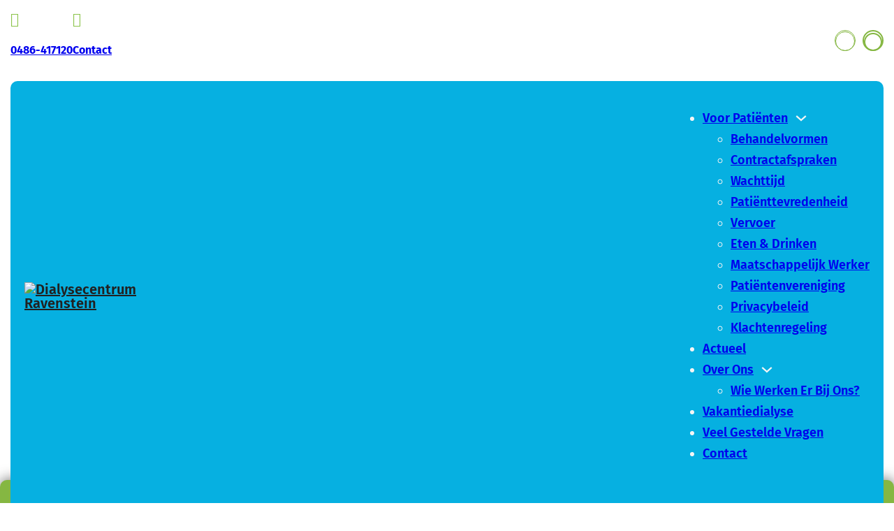

--- FILE ---
content_type: text/html; charset=UTF-8
request_url: https://www.dialysecentrumravenstein.nl/nieuws/
body_size: 22592
content:
<!DOCTYPE html><html lang="nl-NL"><head><script data-no-optimize="1">var litespeed_docref=sessionStorage.getItem("litespeed_docref");litespeed_docref&&(Object.defineProperty(document,"referrer",{get:function(){return litespeed_docref}}),sessionStorage.removeItem("litespeed_docref"));</script> <meta charset="UTF-8"><meta name="viewport" content="width=device-width, initial-scale=1"><title>Nieuws &#8211; Dialysecentrum Ravenstein</title><meta name="robots" content="follow, noindex"><meta property="og:url" content="https://www.dialysecentrumravenstein.nl/nieuws/"><meta property="og:site_name" content="Dialysecentrum Ravenstein"><meta property="og:locale" content="nl_NL"><meta property="og:type" content="object"><meta property="og:title" content="Nieuws - Dialysecentrum Ravenstein"><meta property="fb:pages" content=""><meta property="fb:admins" content=""><meta property="fb:app_id" content=""><meta name="twitter:card" content="summary"><meta name="twitter:title" content="Nieuws - Dialysecentrum Ravenstein"><link rel='dns-prefetch' href='//fonts.googleapis.com' /><link rel="alternate" type="application/rss+xml" title="Dialysecentrum Ravenstein &raquo; feed" href="https://www.dialysecentrumravenstein.nl/feed/" /><link rel="alternate" type="application/rss+xml" title="Dialysecentrum Ravenstein &raquo; reacties feed" href="https://www.dialysecentrumravenstein.nl/comments/feed/" /><link rel="alternate" type="application/rss+xml" title="Dialysecentrum Ravenstein &raquo; Nieuws categorie feed" href="https://www.dialysecentrumravenstein.nl/nieuws/feed/" /><link rel="preconnect" href="https://fonts.gstatic.com/" crossorigin><style id='wp-img-auto-sizes-contain-inline-css'>img:is([sizes=auto i],[sizes^="auto," i]){contain-intrinsic-size:3000px 1500px}
/*# sourceURL=wp-img-auto-sizes-contain-inline-css */</style><style id="litespeed-ccss">ul{box-sizing:border-box}:root{--wp--preset--font-size--normal:16px;--wp--preset--font-size--huge:42px}.screen-reader-text{border:0;clip:rect(1px,1px,1px,1px);-webkit-clip-path:inset(50%);clip-path:inset(50%);height:1px;margin:-1px;overflow:hidden;padding:0;position:absolute;width:1px;word-wrap:normal!important}body{--wp--preset--color--black:#000;--wp--preset--color--cyan-bluish-gray:#abb8c3;--wp--preset--color--white:#fff;--wp--preset--color--pale-pink:#f78da7;--wp--preset--color--vivid-red:#cf2e2e;--wp--preset--color--luminous-vivid-orange:#ff6900;--wp--preset--color--luminous-vivid-amber:#fcb900;--wp--preset--color--light-green-cyan:#7bdcb5;--wp--preset--color--vivid-green-cyan:#00d084;--wp--preset--color--pale-cyan-blue:#8ed1fc;--wp--preset--color--vivid-cyan-blue:#0693e3;--wp--preset--color--vivid-purple:#9b51e0;--wp--preset--gradient--vivid-cyan-blue-to-vivid-purple:linear-gradient(135deg,rgba(6,147,227,1) 0%,#9b51e0 100%);--wp--preset--gradient--light-green-cyan-to-vivid-green-cyan:linear-gradient(135deg,#7adcb4 0%,#00d082 100%);--wp--preset--gradient--luminous-vivid-amber-to-luminous-vivid-orange:linear-gradient(135deg,rgba(252,185,0,1) 0%,rgba(255,105,0,1) 100%);--wp--preset--gradient--luminous-vivid-orange-to-vivid-red:linear-gradient(135deg,rgba(255,105,0,1) 0%,#cf2e2e 100%);--wp--preset--gradient--very-light-gray-to-cyan-bluish-gray:linear-gradient(135deg,#eee 0%,#a9b8c3 100%);--wp--preset--gradient--cool-to-warm-spectrum:linear-gradient(135deg,#4aeadc 0%,#9778d1 20%,#cf2aba 40%,#ee2c82 60%,#fb6962 80%,#fef84c 100%);--wp--preset--gradient--blush-light-purple:linear-gradient(135deg,#ffceec 0%,#9896f0 100%);--wp--preset--gradient--blush-bordeaux:linear-gradient(135deg,#fecda5 0%,#fe2d2d 50%,#6b003e 100%);--wp--preset--gradient--luminous-dusk:linear-gradient(135deg,#ffcb70 0%,#c751c0 50%,#4158d0 100%);--wp--preset--gradient--pale-ocean:linear-gradient(135deg,#fff5cb 0%,#b6e3d4 50%,#33a7b5 100%);--wp--preset--gradient--electric-grass:linear-gradient(135deg,#caf880 0%,#71ce7e 100%);--wp--preset--gradient--midnight:linear-gradient(135deg,#020381 0%,#2874fc 100%);--wp--preset--font-size--small:13px;--wp--preset--font-size--medium:20px;--wp--preset--font-size--large:36px;--wp--preset--font-size--x-large:42px;--wp--preset--spacing--20:.44rem;--wp--preset--spacing--30:.67rem;--wp--preset--spacing--40:1rem;--wp--preset--spacing--50:1.5rem;--wp--preset--spacing--60:2.25rem;--wp--preset--spacing--70:3.38rem;--wp--preset--spacing--80:5.06rem;--wp--preset--shadow--natural:6px 6px 9px rgba(0,0,0,.2);--wp--preset--shadow--deep:12px 12px 50px rgba(0,0,0,.4);--wp--preset--shadow--sharp:6px 6px 0px rgba(0,0,0,.2);--wp--preset--shadow--outlined:6px 6px 0px -3px rgba(255,255,255,1),6px 6px rgba(0,0,0,1);--wp--preset--shadow--crisp:6px 6px 0px rgba(0,0,0,1)}:root{--bricks-vh:1vh;--bricks-color-primary:#ffd64f;--bricks-color-secondary:#fc5778;--bricks-text-dark:#212121;--bricks-text-medium:#616161;--bricks-text-light:#9e9e9e;--bricks-text-info:#00b0f4;--bricks-text-success:#11b76b;--bricks-text-warning:#ffa100;--bricks-text-danger:#fa4362;--bricks-bg-info:#e5f3ff;--bricks-bg-success:#e6f6ed;--bricks-bg-warning:#fff2d7;--bricks-bg-danger:#ffe6ec;--bricks-bg-dark:#263238;--bricks-bg-light:#f5f6f7;--bricks-border-color:#dddedf;--bricks-border-radius:4px;--bricks-tooltip-bg:#23282d;--bricks-tooltip-text:#eaecef}html{-ms-text-size-adjust:100%;-webkit-text-size-adjust:100%;line-height:1.15}body{margin:0}header,nav,section{display:block}img{border-style:none}svg:not(:root){overflow:hidden}button,input{font-family:sans-serif;font-size:100%;line-height:1.15;margin:0}button,input{overflow:visible}button{text-transform:none}button{-webkit-appearance:button}button::-moz-focus-inner{border-style:none;padding:0}button:-moz-focusring{outline:1px dotted ButtonText}[type=checkbox]{box-sizing:border-box;padding:0}::-webkit-file-upload-button{-webkit-appearance:button;font:inherit}details{display:block}summary{display:list-item}.brxe-section{align-items:center;display:flex;flex-direction:column;margin-left:auto;margin-right:auto;width:100%}@media (max-width:767px){.brxe-section{flex-wrap:wrap}}.brxe-section.bricks-lazy-hidden{background-image:none!important}.brxe-container{align-items:flex-start;display:flex;flex-direction:column;margin-left:auto;margin-right:auto;width:1100px}@media (max-width:767px){.brxe-container{flex-wrap:wrap}}.brxe-container.bricks-lazy-hidden{background-image:none!important}.brxe-block{align-items:flex-start;display:flex;flex-direction:column;width:100%}@media (max-width:767px){.brxe-block{flex-wrap:wrap}}.brxe-block.bricks-lazy-hidden{background-image:none!important}.brxe-div.bricks-lazy-hidden{background-image:none!important}[class*=brxe-]{max-width:100%}svg:not([width]){min-width:1em}svg:not([height]){min-height:1em}html{box-sizing:border-box;font-size:62.5%;height:100%}*,:after,:before{box-sizing:border-box;outline:none}*{border-color:var(--bricks-border-color)}body{-webkit-font-smoothing:antialiased;-moz-osx-font-smoothing:grayscale;word-wrap:break-word;background-color:#fff;background-position:50%;color:#363636;font-family:-apple-system,"system-ui",Segoe UI,roboto,helvetica,arial,sans-serif,Apple Color Emoji,Segoe UI Emoji,Segoe UI Symbol;font-size:15px;line-height:1.7}.brx-body{display:flex;flex-direction:column;margin:0 auto;width:100%}h1,h4{margin:0;text-rendering:optimizelegibility}h4 a{color:currentcolor}h1{font-size:2.4em}h1{line-height:1.4}h4{line-height:1.4}h4{font-size:1.6em}img{height:auto;max-width:100%;outline:none;vertical-align:middle}button{border:none;outline:none;padding:0}label{color:var(--bricks-text-light);display:block;font-weight:400;margin-bottom:5px}button,input{font-family:inherit;text-align:inherit}input:not([type=submit]){border-style:solid;border-width:1px;box-shadow:none;color:currentcolor;font-size:inherit;line-height:40px;outline:none;padding:0 12px;width:100%}input[type=checkbox]{width:auto}::placeholder{color:var(--bricks-border-color)}.skip-link{background:#000;border-bottom-right-radius:8px;color:#fff;font-weight:700;left:0;padding:5px 10px;position:fixed;top:0;transform:translateY(-102%);z-index:9999}.brx-submenu-toggle{align-items:center;display:flex}.brx-submenu-toggle.icon-right button{margin-left:10px}.brx-submenu-toggle button{align-items:center;background-color:transparent;color:currentcolor;display:flex;will-change:transform}.brx-submenu-toggle svg{stroke:currentcolor}#brx-header{background-position:50%;background-size:cover;position:relative;width:100%}.screen-reader-text{clip:rect(1px,1px,1px,1px);height:1px;overflow:hidden;position:absolute!important;white-space:nowrap;width:1px}.bricks-isotope-sizer,.brx-query-trail{display:none}a.brxe-image{display:inline-block}.brxe-logo{color:currentcolor;font-size:20px;font-weight:600;line-height:1}.brxe-logo img{display:block;height:auto;width:auto}.brxe-nav-menu .bricks-mobile-menu-wrapper{bottom:0;color:#fff;display:flex;flex-direction:column;height:100vh;height:calc(var(--bricks-vh,1vh)*100);left:0;position:fixed;right:auto;scrollbar-width:none;top:0;visibility:hidden;width:300px;z-index:999}.brxe-nav-menu .bricks-mobile-menu-wrapper::-webkit-scrollbar{background:0 0;height:0;width:0}.brxe-nav-menu .bricks-mobile-menu-wrapper:before{background-color:#23282d;background-size:cover;bottom:0;content:"";left:0;position:absolute;right:0;top:0;z-index:-1}.brxe-nav-menu .bricks-mobile-menu-wrapper.left{transform:translateX(-100%)}.brxe-nav-menu .bricks-mobile-menu-wrapper .bricks-mobile-menu{overflow-y:scroll;position:relative;scrollbar-width:none}.brxe-nav-menu .bricks-mobile-menu-wrapper .bricks-mobile-menu::-webkit-scrollbar{background:0 0;height:0;width:0}.brxe-nav-menu .bricks-mobile-menu-wrapper .bricks-mobile-menu>li>.brx-submenu-toggle>*,.brxe-nav-menu .bricks-mobile-menu-wrapper .bricks-mobile-menu>li>a{padding:0 30px}.brxe-nav-menu .bricks-mobile-menu-wrapper a{display:block;width:100%}.brxe-nav-menu .bricks-mobile-menu-wrapper li a{line-height:60px}.brxe-nav-menu .bricks-mobile-menu-wrapper .sub-menu{background:none!important;display:none;line-height:40px}.brxe-nav-menu .bricks-mobile-menu-wrapper .sub-menu li>a{padding:0 45px}.brxe-nav-menu .bricks-mobile-menu-overlay{background-color:rgba(0,0,0,.25);bottom:0;left:0;opacity:0;position:fixed;right:0;top:0;visibility:hidden;z-index:-1}li.menu-item-has-children [aria-expanded] .menu-item-icon{background-color:transparent;color:inherit}.brxe-social-icons{display:flex;list-style-type:none;margin:0;padding:0}.brxe-social-icons li.no-link{align-items:center;display:flex;flex:1;gap:5px;justify-content:center}.brxe-social-icons i{line-height:unset}.fab{-moz-osx-font-smoothing:grayscale;-webkit-font-smoothing:antialiased;display:var(--fa-display,inline-block);font-family:Font Awesome\ 6 Brands;font-style:normal;font-variant:normal;font-weight:400;line-height:1;text-rendering:auto}.fa-linkedin-in:before{content:"\f0e1"}.fa-youtube:before{content:"\f167"}.fa-twitter:before{content:"\f099"}.fas{font-family:Font Awesome\ 6 Solid;font-style:normal;font-weight:900}.fab,.fas{-moz-osx-font-smoothing:grayscale;-webkit-font-smoothing:antialiased;display:var(--fa-display,inline-block);font-style:normal;font-variant:normal;line-height:1;text-rendering:auto}.fa-phone-flip:before{content:"\f879"}.fa-phone:before{content:"\f095"}.fa-envelope:before{content:"\f0e0"}.fa-times:before{content:"\f00d"}[class^=ti-]{speak:never;-webkit-font-smoothing:antialiased;-moz-osx-font-smoothing:grayscale;display:inline-block;font-family:themify;font-style:normal;font-variant:normal;font-weight:400;line-height:1;text-transform:none}.ti-facebook:before{content:"\e741"}:root{--bricks-color-69be2c:#f5f5f5;--bricks-color-b66564:#e0e0e0;--bricks-color-3c0870:#9e9e9e;--bricks-color-ac3bef:#616161;--bricks-color-8d4c91:#424242;--bricks-color-4f7e6f:#212121;--bricks-color-773120:#ffeb3b;--bricks-color-166441:#ffc107;--bricks-color-b00834:#ff9800;--bricks-color-c359f5:#ff5722;--bricks-color-33e3b2:#f44336;--bricks-color-1f15f7:#9c27b0;--bricks-color-2f1e3a:#2196f3;--bricks-color-d5c086:#03a9f4;--bricks-color-df4031:#81d4fa;--bricks-color-19eda1:#4caf50;--bricks-color-48cc8c:#8bc34a;--bricks-color-3f045d:#cddc39;--bricks-color-pcctks:#06b0e1;--bricks-color-nvtljy:#85b742}:root *{border-color:var(--bricks-color-pcctks)}body{font-size:16px;font-family:"Fira Sans";color:var(--bricks-color-4f7e6f)}h1,h4{font-family:"Fira Sans";font-size:16px;color:var(--bricks-color-4f7e6f)}h1{font-size:35px;color:var(--bricks-color-nvtljy);font-family:"Yeseva One"}.icon-header-contact.brxe-icon-box .icon{align-self:center}.vlag-stijl.brxe-image{width:30px;height:30px}.vlag-stijl.brxe-image img{border:1px solid var(--bricks-color-nvtljy);border-radius:50%}.h1-kop.brxe-heading{color:#fff;font-family:"Yeseva One";font-weight:400;text-transform:capitalize;line-height:80px;font-size:50px}@media (max-width:991px){.h1-kop.brxe-heading{font-size:4rem;line-height:50px}}@media (max-width:478px){.h1-kop.brxe-heading{font-size:3rem;line-height:40px}}#brxe-bxdggu{flex-direction:row;gap:5px}#brxe-bxdggu .icon i{font-size:18px}#brxe-bxdggu .icon{color:#000;align-self:center}#brxe-bxdggu h4{font-size:1.6rem;color:#0b3424;font-family:"Montserrat";font-weight:400;line-height:1.2em}@media (max-width:991px){#brxe-bxdggu h4{font-size:1.4rem}#brxe-bxdggu .icon i{font-size:16px}#brxe-bxdggu .content{align-self:center}}#brxe-wsbpkt{flex-direction:row;gap:5px}#brxe-wsbpkt .icon i{font-size:18px}#brxe-wsbpkt .icon{color:#000;align-self:center}#brxe-wsbpkt h4{font-size:1.6rem;color:#0b3424;font-family:"Montserrat";font-weight:400;line-height:20px}@media (max-width:991px){#brxe-wsbpkt .icon i{font-size:16px}#brxe-wsbpkt h4{font-size:1.4rem}#brxe-wsbpkt .content{align-self:center}}#brxe-bafivv{flex-direction:row;column-gap:20px}@media (max-width:991px){#brxe-bafivv{width:70%}}#brxe-cnlqpk{font-size:22px;font-weight:600;gap:25px}#brxe-cnlqpk .repeater-item:nth-child(1){color:#000}#brxe-cnlqpk .repeater-item:nth-child(2){color:#000}#brxe-cnlqpk .repeater-item:nth-child(3){color:#000}#brxe-cnlqpk .repeater-item:nth-child(4){color:#000}@media (max-width:991px){#brxe-cnlqpk{font-size:20px;gap:20px}}#brxe-ievgdn{align-items:flex-end}@media (max-width:991px){#brxe-ievgdn{width:30%}}#brxe-kzgeni{flex-direction:row;justify-content:center;align-items:center}#brxe-jeoict{width:1280px;padding-right:15px;padding-left:15px}#brxe-abhvhx{background-color:#fff;padding-top:25px;padding-bottom:70px;display:none}@media (max-width:991px){#brxe-abhvhx{padding-bottom:54px}}@media (max-width:478px){#brxe-abhvhx{display:none}}#brxe-opefuz .icon{color:#8bc34a;align-self:center}#brxe-opefuz .icon a{color:#8bc34a}#brxe-opefuz .icon i{font-size:20px}#brxe-opefuz{align-items:center;flex-direction:row;gap:10px}#brxe-rtfcqo .icon{color:#8bc34a;align-self:center}#brxe-rtfcqo .icon a{color:#8bc34a}#brxe-rtfcqo .icon i{font-size:20px}#brxe-rtfcqo{align-items:center;flex-direction:row;gap:10px}#brxe-dmdiwa{flex-grow:1}@media (max-width:767px){#brxe-dmdiwa{flex-grow:0}}#brxe-xkwoyi{margin-right:10px;width:30px;height:30px}#brxe-xkwoyi img{border:1px solid var(--bricks-color-nvtljy);border-radius:50%}#brxe-vwggag img{border:2px solid var(--bricks-color-nvtljy);border-radius:50%}#brxe-cefjir{flex-grow:1;display:flex;justify-content:flex-end}@media (max-width:767px){#brxe-cefjir{flex-grow:0}}#brxe-ftrzcy{flex-direction:row;justify-content:space-between;align-items:center;padding-top:15px;padding-bottom:15px;column-gap:15px}@media (max-width:767px){#brxe-ftrzcy{flex-direction:row;justify-content:center}}@media (max-width:478px){#brxe-ftrzcy{justify-content:center}}#brxe-itycwc .bricks-site-logo{width:175px}#brxe-myqwic{flex-grow:1}@media (max-width:991px){#brxe-myqwic{display:flex;justify-content:center}}@media (max-width:991px){#brxe-zxnacz .bricks-nav-menu-wrapper{display:none}#brxe-zxnacz .bricks-mobile-menu-toggle{display:block}}#brxe-zxnacz{color:#f5f5f5;text-transform:capitalize;font-weight:600;font-size:18px;text-align:left}#brxe-zxnacz .bricks-nav-menu{flex-direction:row}#brxe-zxnacz .bricks-mobile-menu>li>a{padding-left:25px}#brxe-zxnacz .bricks-mobile-menu>li>.brx-submenu-toggle>*{padding-left:25px}#brxe-zxnacz .bricks-mobile-menu .sub-menu>.menu-item>a{padding-left:35px}@media (max-width:478px){#brxe-zxnacz .bricks-mobile-menu-toggle{width:40px!important;color:var(--bricks-color-4f7e6f)}#brxe-zxnacz .bricks-mobile-menu-toggle .bar-top{width:40px!important}#brxe-zxnacz .bricks-mobile-menu-toggle .bar-center{width:40px!important}#brxe-zxnacz .bricks-mobile-menu-toggle .bar-bottom{width:40px!important}}#brxe-ougsjx{background-color:#06b0e1;flex-direction:row;padding-top:20px;padding-right:20px;padding-bottom:20px;padding-left:20px;border-radius:10px;column-gap:px;justify-content:flex-start;align-items:center}@media (max-width:991px){#brxe-ougsjx{column-gap:15px}}@media (max-width:478px){#brxe-ougsjx{padding-top:10px;padding-right:10px;padding-bottom:10px;padding-left:10px;column-gap:10px}}#brxe-hqjosr{width:1280px;align-items:center;z-index:5;justify-content:center}#brxe-wzdrgx{padding-right:15px;padding-left:15px}@media (max-width:478px){#brxe-wzdrgx{padding-right:10px;padding-left:10px}}#brxe-87a912{margin-top:35px;margin-bottom:10px;margin-left:50px;font-size:40px}@media (max-width:991px){#brxe-87a912{align-self:center;margin-top:0;margin-bottom:0;margin-left:0}}@media (max-width:767px){#brxe-87a912{align-self:center}}@media (max-width:478px){#brxe-87a912{align-self:center}}#brxe-300145{row-gap:20px}@media (max-width:991px){#brxe-300145{row-gap:10px}}#brxe-2b2200{background-repeat:no-repeat;background-size:cover;background-position:center center;background-color:#85b742;padding-top:15px;padding-right:15px;padding-left:15px;margin-top:-45px;border-radius:10px;box-shadow:0 0 20px 0 var(--bricks-color-ac3bef);width:1325px}@media (max-width:991px){#brxe-2b2200{padding-top:70px;padding-right:20px;padding-bottom:30px;padding-left:20px}}@media (max-width:767px){#brxe-2b2200{padding-top:92px;padding-bottom:50px}}@media (max-width:478px){#brxe-2b2200{background-position:center right;margin-top:-35px;padding-top:75px;padding-bottom:40px}}.cmplz-hidden{display:none!important}</style><link rel="preload" data-asynced="1" data-optimized="2" as="style" onload="this.onload=null;this.rel='stylesheet'" href="https://www.dialysecentrumravenstein.nl/wp-content/litespeed/ucss/140f22d662ad001c1f9d1952feb1640d.css?ver=7a11f" /><script data-optimized="1" type="litespeed/javascript" data-src="https://www.dialysecentrumravenstein.nl/wp-content/plugins/litespeed-cache/assets/js/css_async.min.js"></script> <style id='classic-theme-styles-inline-css'>/*! This file is auto-generated */
.wp-block-button__link{color:#fff;background-color:#32373c;border-radius:9999px;box-shadow:none;text-decoration:none;padding:calc(.667em + 2px) calc(1.333em + 2px);font-size:1.125em}.wp-block-file__button{background:#32373c;color:#fff;text-decoration:none}
/*# sourceURL=/wp-includes/css/classic-themes.min.css */</style><style id='bricks-frontend-inline-css'>@font-face{font-family:"Montserrat";font-weight:400;font-display:swap;src:url(https://www.dialysecentrumravenstein.nl/wp-content/uploads/Montserrat-Regular.ttf) format("truetype");}@font-face{font-family:"Montserrat";font-weight:500;font-display:swap;src:url(https://www.dialysecentrumravenstein.nl/wp-content/uploads/Montserrat-Medium.ttf) format("truetype");}@font-face{font-family:"Montserrat";font-weight:700;font-display:swap;src:url(https://www.dialysecentrumravenstein.nl/wp-content/uploads/Montserrat-Bold.ttf) format("truetype");}@font-face{font-family:"Montserrat";font-weight:500;font-style:italic;font-display:swap;src:url(https://www.dialysecentrumravenstein.nl/wp-content/uploads/Montserrat-MediumItalic.ttf) format("truetype");}@font-face{font-family:"Montserrat";font-weight:400;font-style:italic;font-display:swap;src:url(https://www.dialysecentrumravenstein.nl/wp-content/uploads/Montserrat-Italic.ttf) format("truetype");}@font-face{font-family:"Montserrat";font-weight:700;font-style:italic;font-display:swap;src:url(https://www.dialysecentrumravenstein.nl/wp-content/uploads/Montserrat-BoldItalic.ttf) format("truetype");}
@font-face{font-family:"Yeseva One Regular";font-weight:400;font-display:swap;src:url(https://www.dialysecentrumravenstein.nl/wp-content/uploads/YesevaOne-Regular.ttf) format("truetype");}
@font-face{font-family:"FiraSans";font-weight:100;font-display:swap;src:url(https://www.dialysecentrumravenstein.nl/wp-content/uploads/FiraSans-Thin.ttf) format("truetype");}@font-face{font-family:"FiraSans";font-weight:200;font-display:swap;src:url(https://www.dialysecentrumravenstein.nl/wp-content/uploads/FiraSans-ExtraLight.ttf) format("truetype");}@font-face{font-family:"FiraSans";font-weight:300;font-display:swap;src:url(https://www.dialysecentrumravenstein.nl/wp-content/uploads/FiraSans-Light.ttf) format("truetype");}@font-face{font-family:"FiraSans";font-weight:400;font-display:swap;src:url(https://www.dialysecentrumravenstein.nl/wp-content/uploads/FiraSans-Regular.ttf) format("truetype");}@font-face{font-family:"FiraSans";font-weight:500;font-display:swap;src:url(https://www.dialysecentrumravenstein.nl/wp-content/uploads/FiraSans-Medium.ttf) format("truetype");}@font-face{font-family:"FiraSans";font-weight:600;font-display:swap;src:url(https://www.dialysecentrumravenstein.nl/wp-content/uploads/FiraSans-SemiBold.ttf) format("truetype");}@font-face{font-family:"FiraSans";font-weight:700;font-display:swap;src:url(https://www.dialysecentrumravenstein.nl/wp-content/uploads/FiraSans-Bold.ttf) format("truetype");}@font-face{font-family:"FiraSans";font-weight:800;font-display:swap;src:url(https://www.dialysecentrumravenstein.nl/wp-content/uploads/FiraSans-ExtraBold.ttf) format("truetype");}@font-face{font-family:"FiraSans";font-weight:900;font-display:swap;src:url(https://www.dialysecentrumravenstein.nl/wp-content/uploads/FiraSans-Black.ttf) format("truetype");}@font-face{font-family:"FiraSans";font-weight:100;font-style:italic;font-display:swap;src:url(https://www.dialysecentrumravenstein.nl/wp-content/uploads/FiraSans-ThinItalic.ttf) format("truetype");}@font-face{font-family:"FiraSans";font-weight:200;font-style:italic;font-display:swap;src:url(https://www.dialysecentrumravenstein.nl/wp-content/uploads/FiraSans-ExtraLightItalic.ttf) format("truetype");}@font-face{font-family:"FiraSans";font-weight:300;font-style:italic;font-display:swap;src:url(https://www.dialysecentrumravenstein.nl/wp-content/uploads/FiraSans-LightItalic.ttf) format("truetype");}@font-face{font-family:"FiraSans";font-weight:400;font-style:italic;font-display:swap;src:url(https://www.dialysecentrumravenstein.nl/wp-content/uploads/FiraSans-Italic.ttf) format("truetype");}@font-face{font-family:"FiraSans";font-weight:500;font-style:italic;font-display:swap;src:url(https://www.dialysecentrumravenstein.nl/wp-content/uploads/FiraSans-MediumItalic.ttf) format("truetype");}@font-face{font-family:"FiraSans";font-weight:600;font-style:italic;font-display:swap;src:url(https://www.dialysecentrumravenstein.nl/wp-content/uploads/FiraSans-SemiBoldItalic.ttf) format("truetype");}@font-face{font-family:"FiraSans";font-weight:700;font-style:italic;font-display:swap;src:url(https://www.dialysecentrumravenstein.nl/wp-content/uploads/FiraSans-BoldItalic.ttf) format("truetype");}@font-face{font-family:"FiraSans";font-weight:800;font-style:italic;font-display:swap;src:url(https://www.dialysecentrumravenstein.nl/wp-content/uploads/FiraSans-ExtraBoldItalic.ttf) format("truetype");}@font-face{font-family:"FiraSans";font-weight:900;font-style:italic;font-display:swap;src:url(https://www.dialysecentrumravenstein.nl/wp-content/uploads/FiraSans-BlackItalic.ttf) format("truetype");}
@font-face{font-family:"Dax-Regular";font-weight:400;font-display:swap;src:url(https://www.dialysecentrumravenstein.nl/wp-content/uploads/Dax-Black.ttf) format("truetype");}

/*# sourceURL=bricks-frontend-inline-css */</style><style id='bricks-frontend-inline-inline-css'>:root {}:where(:root) .bricks-color-primary {color: #03a9f4}:where(:root) .bricks-background-primary {background-color: #03a9f4}:where(:root) .bricks-color-secondary {color: #8bc34a}:where(:root) .bricks-background-secondary {background-color: #8bc34a}:where(:root) .bricks-color-warning {color: var(--bricks-color-33e3b2)}:where(:root) .bricks-background-warning {background-color: var(--bricks-color-33e3b2)}:where(:root) .bricks-color-success {color: var(--bricks-color-nvtljy)}:where(:root) .bricks-background-success {background-color: var(--bricks-color-nvtljy)}:where(:root) .bricks-color-info {color: var(--bricks-color-pcctks)}:where(:root) .bricks-background-info {background-color: var(--bricks-color-pcctks)}:where(:root) * {border-color: var(--bricks-color-pcctks)}:where(:root) .bricks-color-danger {color: var(--bricks-color-33e3b2)}:where(:root) .bricks-background-danger {background-color: var(--bricks-color-33e3b2)} .bricks-button:not([class*="bricks-background-"]):not([class*="bricks-color-"]):not(.outline) {background-color: #8bc34a}.brxe-tabs .tab-title {background-color: #8bc34a} :where(.brxe-accordion .accordion-content-wrapper) a, :where(.brxe-icon-box .content) a, :where(.brxe-list) a, :where(.brxe-post-content):not([data-source="bricks"]) a, :where(.brxe-posts .dynamic p) a, :where(.brxe-shortcode) a, :where(.brxe-tabs .tab-content) a, :where(.brxe-team-members) .description a, :where(.brxe-testimonials) .testimonial-content-wrapper a, :where(.brxe-text) a, :where(a.brxe-text), :where(.brxe-text-basic) a, :where(a.brxe-text-basic), :where(.brxe-post-comments) .comment-content a {color: var(--bricks-color-pcctks)} body {font-size: 16px; color: var(--bricks-color-4f7e6f); font-family: "FiraSans"} h1, h2, h3, h4, h5, h6 {font-size: 16px; color: var(--bricks-color-4f7e6f); font-family: "FiraSans"} h1 {font-size: 35px; color: var(--bricks-color-nvtljy); font-family: "Yeseva One Regular"} h2 {font-size: 30px; color: var(--bricks-color-nvtljy); font-family: "Yeseva One Regular"} h3 {font-size: 25px; color: var(--bricks-color-nvtljy); font-family: "Yeseva One Regular"} h4 {font-family: "Yeseva One Regular"} h5 {font-family: "Yeseva One Regular"} h6 {font-family: "Yeseva One Regular"}.icon-header-contact.brxe-icon-box .icon {align-self: center}.vlag-stijl.brxe-image {width: 30px; height: 30px; border: 1px solid var(--bricks-color-nvtljy); border-radius: 50%}.h1-kop.brxe-heading {color: #ffffff; font-family: "Yeseva One"; font-weight: 400; text-transform: capitalize; line-height: 80px; font-size: 50px}@media (max-width: 991px) {.h1-kop.brxe-heading {font-size: 4rem; line-height: 50px}}@media (max-width: 478px) {.h1-kop.brxe-heading {font-size: 3rem; line-height: 40px}}.footer-tekst.brxe-section {margin-right: 5px; font-size: 15px; color: #f5f5f5; font-weight: 400; font-family: "Fira Sans"}.footer-tekst.brxe-heading {margin-right: 5px; font-size: 15px; color: #f5f5f5; font-weight: 400; font-family: "Fira Sans"}.littlesouls__heading--h5.brxe-heading {color: #0b3424; font-size: 2.4rem; font-family: "Yeseva One"; line-height: 1.2em; font-weight: 400}@media (max-width: 991px) {.littlesouls__heading--h5.brxe-heading {font-size: 2rem}}:root {--bricks-color-69be2c: #f5f5f5;--bricks-color-b66564: #e0e0e0;--bricks-color-3c0870: #9e9e9e;--bricks-color-ac3bef: #616161;--bricks-color-8d4c91: #424242;--bricks-color-4f7e6f: #212121;--bricks-color-773120: #ffeb3b;--bricks-color-166441: #ffc107;--bricks-color-b00834: #ff9800;--bricks-color-c359f5: #ff5722;--bricks-color-33e3b2: #f44336;--bricks-color-1f15f7: #9c27b0;--bricks-color-2f1e3a: #2196f3;--bricks-color-d5c086: #03a9f4;--bricks-color-df4031: #81D4FA;--bricks-color-19eda1: #4caf50;--bricks-color-48cc8c: #8bc34a;--bricks-color-3f045d: #cddc39;--bricks-color-pcctks: #06b0e1;--bricks-color-nvtljy: #85b742;}#brxe-bxdggu {flex-direction: row; gap: 5px; transition: 0.5s}#brxe-bxdggu .icon i {font-size: 18px}#brxe-bxdggu .icon {color: #000000; align-self: center}#brxe-bxdggu .icon a {color: #000000}#brxe-bxdggu h1 {font-size: 1.6rem; color: #0b3424; font-family: "Montserrat"; font-weight: 400; line-height: 1.2em}#brxe-bxdggu h2 {font-size: 1.6rem; color: #0b3424; font-family: "Montserrat"; font-weight: 400; line-height: 1.2em}#brxe-bxdggu h3 {font-size: 1.6rem; color: #0b3424; font-family: "Montserrat"; font-weight: 400; line-height: 1.2em}#brxe-bxdggu h4 {font-size: 1.6rem; color: #0b3424; font-family: "Montserrat"; font-weight: 400; line-height: 1.2em}#brxe-bxdggu h5 {font-size: 1.6rem; color: #0b3424; font-family: "Montserrat"; font-weight: 400; line-height: 1.2em}#brxe-bxdggu h6 {font-size: 1.6rem; color: #0b3424; font-family: "Montserrat"; font-weight: 400; line-height: 1.2em}#brxe-bxdggu h1:hover {color: #3cc78f}#brxe-bxdggu h2:hover {color: #3cc78f}#brxe-bxdggu h3:hover {color: #3cc78f}#brxe-bxdggu h4:hover {color: #3cc78f}#brxe-bxdggu h5:hover {color: #3cc78f}#brxe-bxdggu h6:hover {color: #3cc78f}@media (max-width: 991px) {#brxe-bxdggu h1 {font-size: 1.4rem}#brxe-bxdggu h2 {font-size: 1.4rem}#brxe-bxdggu h3 {font-size: 1.4rem}#brxe-bxdggu h4 {font-size: 1.4rem}#brxe-bxdggu h5 {font-size: 1.4rem}#brxe-bxdggu h6 {font-size: 1.4rem}#brxe-bxdggu .icon i {font-size: 16px}#brxe-bxdggu .content {align-self: center}}#brxe-wsbpkt {flex-direction: row; gap: 5px; transition: 0.5s}#brxe-wsbpkt .icon i {font-size: 18px}#brxe-wsbpkt .icon {color: #000000; align-self: center}#brxe-wsbpkt .icon a {color: #000000}#brxe-wsbpkt h1 {font-size: 1.6rem; color: #0b3424; font-family: "Montserrat"; font-weight: 400; line-height: 20px}#brxe-wsbpkt h2 {font-size: 1.6rem; color: #0b3424; font-family: "Montserrat"; font-weight: 400; line-height: 20px}#brxe-wsbpkt h3 {font-size: 1.6rem; color: #0b3424; font-family: "Montserrat"; font-weight: 400; line-height: 20px}#brxe-wsbpkt h4 {font-size: 1.6rem; color: #0b3424; font-family: "Montserrat"; font-weight: 400; line-height: 20px}#brxe-wsbpkt h5 {font-size: 1.6rem; color: #0b3424; font-family: "Montserrat"; font-weight: 400; line-height: 20px}#brxe-wsbpkt h6 {font-size: 1.6rem; color: #0b3424; font-family: "Montserrat"; font-weight: 400; line-height: 20px}#brxe-wsbpkt h1:hover {color: #3cc78f}#brxe-wsbpkt h2:hover {color: #3cc78f}#brxe-wsbpkt h3:hover {color: #3cc78f}#brxe-wsbpkt h4:hover {color: #3cc78f}#brxe-wsbpkt h5:hover {color: #3cc78f}#brxe-wsbpkt h6:hover {color: #3cc78f}@media (max-width: 991px) {#brxe-wsbpkt .icon i {font-size: 16px}#brxe-wsbpkt h1 {font-size: 1.4rem}#brxe-wsbpkt h2 {font-size: 1.4rem}#brxe-wsbpkt h3 {font-size: 1.4rem}#brxe-wsbpkt h4 {font-size: 1.4rem}#brxe-wsbpkt h5 {font-size: 1.4rem}#brxe-wsbpkt h6 {font-size: 1.4rem}#brxe-wsbpkt .content {align-self: center}}#brxe-bafivv {flex-direction: row; column-gap: 20px}@media (max-width: 991px) {#brxe-bafivv {width: 70%}}#brxe-cnlqpk li.has-link a, #brxe-cnlqpk li.no-link {font-size: 22px; font-weight: 600}#brxe-cnlqpk .repeater-item:nth-child(1).has-link a {color: #000000}#brxe-cnlqpk .repeater-item:nth-child(1).no-link {color: #000000}#brxe-cnlqpk .repeater-item:nth-child(1).has-link a:hover {color: #3cc78f}#brxe-cnlqpk .repeater-item:nth-child(1).no-link:hover {color: #3cc78f}#brxe-cnlqpk .repeater-item:nth-child(2).has-link a {color: #000000}#brxe-cnlqpk .repeater-item:nth-child(2).no-link {color: #000000}#brxe-cnlqpk .repeater-item:nth-child(2).has-link a:hover {color: #3cc78f}#brxe-cnlqpk .repeater-item:nth-child(2).no-link:hover {color: #3cc78f}#brxe-cnlqpk .repeater-item:nth-child(3).has-link a {color: #000000}#brxe-cnlqpk .repeater-item:nth-child(3).no-link {color: #000000}#brxe-cnlqpk .repeater-item:nth-child(3).has-link a:hover {color: #3cc78f}#brxe-cnlqpk .repeater-item:nth-child(3).no-link:hover {color: #3cc78f}#brxe-cnlqpk .repeater-item:nth-child(4).has-link a {color: #000000}#brxe-cnlqpk .repeater-item:nth-child(4).no-link {color: #000000}#brxe-cnlqpk .repeater-item:nth-child(4).has-link a:hover {color: #3cc78f}#brxe-cnlqpk .repeater-item:nth-child(4).no-link:hover {color: #3cc78f}#brxe-cnlqpk {gap: 25px}#brxe-cnlqpk li {transition: 0.5s}@media (max-width: 991px) {#brxe-cnlqpk li.has-link a, #brxe-cnlqpk li.no-link {font-size: 20px}#brxe-cnlqpk {gap: 20px}}#brxe-ievgdn {align-items: flex-end}@media (max-width: 991px) {#brxe-ievgdn {width: 30%}}#brxe-kzgeni {flex-direction: row; justify-content: center; align-items: center}#brxe-jeoict {width: 1280px; padding-right: 15px; padding-left: 15px}#brxe-abhvhx {background-color: #ffffff; padding-top: 25px; padding-bottom: 70px; display: none}@media (max-width: 991px) {#brxe-abhvhx {padding-bottom: 54px}}@media (max-width: 478px) {#brxe-abhvhx {display: none}}#brxe-opefuz .icon {color: #8bc34a; align-self: center}#brxe-opefuz .icon a {color: #8bc34a}#brxe-opefuz .icon i {font-size: 20px}#brxe-opefuz {align-items: center; flex-direction: row; gap: 10px}#brxe-rtfcqo .icon {color: #8bc34a; align-self: center}#brxe-rtfcqo .icon a {color: #8bc34a}#brxe-rtfcqo .icon i {font-size: 20px}#brxe-rtfcqo {align-items: center; flex-direction: row; gap: 10px}#brxe-dmdiwa {flex-grow: 1}@media (max-width: 767px) {#brxe-dmdiwa {flex-grow: 0}}#brxe-xkwoyi {margin-right: 10px; width: 30px; height: 30px; border: 1px solid var(--bricks-color-nvtljy); border-radius: 50%}#brxe-vwggag {border: 2px solid var(--bricks-color-nvtljy); border-radius: 50%}#brxe-cefjir {flex-grow: 1; display: flex; justify-content: flex-end}@media (max-width: 767px) {#brxe-cefjir {flex-grow: 0}}#brxe-ftrzcy {flex-direction: row; justify-content: space-between; align-items: center; padding-top: 15px; padding-bottom: 15px; column-gap: 15px}@media (max-width: 767px) {#brxe-ftrzcy {flex-direction: row; justify-content: center}}@media (max-width: 478px) {#brxe-ftrzcy {justify-content: center}}#brxe-itycwc .bricks-site-logo {width: 175px}#brxe-myqwic {flex-grow: 1}@media (max-width: 991px) {#brxe-myqwic {display: flex; justify-content: center}}@layer bricks {@media (max-width: 991px) {#brxe-zxnacz .bricks-nav-menu-wrapper { display: none; }#brxe-zxnacz .bricks-mobile-menu-toggle { display: block; }}}#brxe-zxnacz {color: #f5f5f5; text-transform: capitalize; font-weight: 600; font-size: 18px; text-align: left}#brxe-zxnacz .bricks-nav-menu {flex-direction: row}#brxe-zxnacz .bricks-mobile-menu > li > a {padding-left: 25px}#brxe-zxnacz .bricks-mobile-menu > li > .brx-submenu-toggle > * {padding-left: 25px}#brxe-zxnacz .bricks-mobile-menu .sub-menu > .menu-item > a {padding-left: 35px}#brxe-zxnacz .bricks-mobile-menu .sub-menu > .menu-item > .brx-submenu-toggle > * {padding-left: 35px}@media (max-width: 478px) {#brxe-zxnacz .bricks-mobile-menu-toggle {width: 40px !important; color: var(--bricks-color-4f7e6f)}#brxe-zxnacz .bricks-mobile-menu-toggle .bar-top {width: 40px !important}#brxe-zxnacz .bricks-mobile-menu-toggle .bar-center {width: 40px !important}#brxe-zxnacz .bricks-mobile-menu-toggle .bar-bottom {width: 40px !important}#brxe-zxnacz.show-mobile-menu .bricks-mobile-menu-toggle {color: var(--bricks-color-4f7e6f) !important}}#brxe-ougsjx {background-color: #06b0e1; flex-direction: row; padding-top: 20px; padding-right: 20px; padding-bottom: 20px; padding-left: 20px; border-radius: 10px; column-gap: px; justify-content: flex-start; align-items: center}@media (max-width: 991px) {#brxe-ougsjx {column-gap: 15px}}@media (max-width: 478px) {#brxe-ougsjx {padding-top: 10px; padding-right: 10px; padding-bottom: 10px; padding-left: 10px; column-gap: 10px}}#brxe-hqjosr {width: 1280px; align-items: center; z-index: 5; justify-content: center}#brxe-wzdrgx {padding-right: 15px; padding-left: 15px}@media (max-width: 478px) {#brxe-wzdrgx {padding-right: 10px; padding-left: 10px}}#brxe-87a912 {margin-top: 35px; margin-bottom: 10px; margin-left: 50px; font-size: 40px}@media (max-width: 991px) {#brxe-87a912 {align-self: center; margin-top: 0; margin-bottom: 0; margin-left: 0}}@media (max-width: 767px) {#brxe-87a912 {align-self: center}}@media (max-width: 478px) {#brxe-87a912 {align-self: center}}#brxe-300145 {row-gap: 20px}@media (max-width: 991px) {#brxe-300145 {row-gap: 10px}}#brxe-2b2200 {background-repeat: no-repeat; background-size: cover; background-position: center center; background-color: #85b742; padding-top: 15px; padding-right: 15px; padding-left: 15px; margin-top: -45px; border-radius: 10px; box-shadow: 0 0 20px 0 var(--bricks-color-ac3bef); width: 1325px}@media (max-width: 991px) {#brxe-2b2200 {padding-top: 70px; padding-right: 20px; padding-bottom: 30px; padding-left: 20px}}@media (max-width: 767px) {#brxe-2b2200 {padding-top: 92px; padding-bottom: 50px}}@media (max-width: 478px) {#brxe-2b2200 {background-position: center right; margin-top: -35px; padding-top: 75px; padding-bottom: 40px}}#brxe-hhjwyq {margin-left: 20px; color: #f5f5f5; row-gap: 40px; align-self: center !important; align-items: center; justify-content: center}@media (max-width: 991px) {#brxe-hhjwyq {margin-left: 0}}@media (max-width: 767px) {#brxe-hhjwyq {width: 30%; align-items: center; display: none}}@media (max-width: 478px) {#brxe-hhjwyq {width: 100%; row-gap: 0px; align-items: center}}#brxe-hnowcz {color: #f5f5f5; font-family: "Yeseva One Regular"}@media (max-width: 478px) {#brxe-hnowcz {font-size: 30px}}#brxe-akywbh .title {color: #f5f5f5; font-size: 1.6rem; font-family: "Montserrat"; font-weight: 500; line-height: 1.4em}#brxe-akywbh .title:hover {color: #f5f5f5}#brxe-akywbh .separator {display: none}#brxe-akywbh li {margin-bottom: 20px}@media (max-width: 767px) {#brxe-akywbh .content {justify-content: center; align-items: center}#brxe-akywbh .description {justify-content: center; align-items: center}#brxe-akywbh .title {margin-right: 0; text-align: center}}@media (max-width: 478px) {#brxe-akywbh .content {justify-content: center}#brxe-akywbh .description {justify-content: center}#brxe-akywbh {text-transform: capitalize; margin-top: 25px}#brxe-akywbh .title {font-size: 20px}}#brxe-tovrdq .icon {align-self: center; color: #8bc34a}#brxe-tovrdq .icon i {font-size: 30px}#brxe-tovrdq .icon a {color: #8bc34a}#brxe-tovrdq .content {font-size: 1.6rem; letter-spacing: 1px; font-weight: 500; color: var(--bricks-color-69be2c); font-family: "Montserrat"; line-height: 1.4rem; padding-left: 10px}#brxe-tovrdq {flex-direction: row; margin-top: -30px; align-items: center}#brxe-tovrdq .content:hover {color: #8bc34a}@media (max-width: 478px) {#brxe-tovrdq {margin-top: 15px}#brxe-tovrdq .content {padding-left: 10px; font-size: 20px; font-weight: 600}#brxe-tovrdq h1 {font-size: 20px}#brxe-tovrdq h2 {font-size: 20px}#brxe-tovrdq h3 {font-size: 20px}#brxe-tovrdq h4 {font-size: 20px}#brxe-tovrdq h5 {font-size: 20px}#brxe-tovrdq h6 {font-size: 20px}#brxe-tovrdq .icon {align-self: center}}#brxe-sagdaw .icon i {font-size: 30px}#brxe-sagdaw .icon {color: #8bc34a}#brxe-sagdaw .icon a {color: #8bc34a}#brxe-sagdaw .content {font-size: 1.6rem; letter-spacing: 1px; font-weight: 500; color: var(--bricks-color-69be2c); font-family: "Montserrat"; line-height: 1.4rem; padding-left: 10px}#brxe-sagdaw .content:hover {color: #8bc34a}#brxe-sagdaw {flex-direction: row; margin-top: -30px; align-items: center}@media (max-width: 478px) {#brxe-sagdaw {margin-top: 15px}#brxe-sagdaw .content {padding-left: 10px; font-size: 20px; font-weight: 600}#brxe-sagdaw h1 {font-size: 20px}#brxe-sagdaw h2 {font-size: 20px}#brxe-sagdaw h3 {font-size: 20px}#brxe-sagdaw h4 {font-size: 20px}#brxe-sagdaw h5 {font-size: 20px}#brxe-sagdaw h6 {font-size: 20px}#brxe-sagdaw .icon {align-self: center}}#brxe-yzoeie {margin-left: 20px; color: #f5f5f5; row-gap: 40px}@media (max-width: 991px) {#brxe-yzoeie {margin-left: 0}}@media (max-width: 767px) {#brxe-yzoeie {width: 30%; align-items: center}}@media (max-width: 478px) {#brxe-yzoeie {width: 100%; row-gap: 0px; align-items: center}}#brxe-xeoegz {color: #f5f5f5; font-family: "Yeseva One Regular"}@media (max-width: 478px) {#brxe-xeoegz {font-size: 30px}}#brxe-mxkxex .separator {display: none}#brxe-mxkxex .title {color: #f5f5f5; font-size: 1.6rem; font-family: "Montserrat"; font-weight: 500; line-height: 1.2em}#brxe-mxkxex .title:hover {color: #8bc34a}#brxe-mxkxex li {margin-bottom: 20px}#brxe-mxkxex {transition: 0.5s; color: #f5f5f5; font-family: "FiraSans"}@media (max-width: 991px) {#brxe-mxkxex .title {font-size: 1.4rem}#brxe-mxkxex li {margin-bottom: 10px}}@media (max-width: 767px) {#brxe-mxkxex .content {justify-content: center}#brxe-mxkxex .description {justify-content: center}}@media (max-width: 478px) {#brxe-mxkxex .content {justify-content: center}#brxe-mxkxex .description {justify-content: center}#brxe-mxkxex li {margin-bottom: 20px}#brxe-mxkxex .title {font-size: 20px}}#brxe-iwqptb {row-gap: 40px; margin-left: 20px}@media (max-width: 991px) {#brxe-iwqptb {margin-left: 0}}@media (max-width: 767px) {#brxe-iwqptb {width: 30%; align-items: center}}@media (max-width: 478px) {#brxe-iwqptb {width: 100%; align-items: center}}#brxe-tmigtx {color: #f5f5f5; font-family: "Yeseva One Regular"}@media (max-width: 478px) {#brxe-tmigtx {font-size: 30px}}#brxe-yomped .separator {display: none}#brxe-yomped .title {color: #f5f5f5; font-size: 1.6rem; font-family: "Montserrat"; font-weight: 500; line-height: 1.2em}#brxe-yomped .title:hover {color: #8bc34a}#brxe-yomped li {margin-bottom: 20px}#brxe-yomped {transition: 0.5s; font-family: "FiraSans"}@media (max-width: 767px) {#brxe-yomped .content {justify-content: center}#brxe-yomped .description {justify-content: center}}@media (max-width: 478px) {#brxe-yomped .content {justify-content: center}#brxe-yomped .description {justify-content: center}#brxe-yomped {text-transform: capitalize}#brxe-yomped .title {font-size: 20px}}#brxe-hatgon {row-gap: 40px; margin-left: 20px}@media (max-width: 767px) {#brxe-hatgon {width: 30%; align-items: center}}@media (max-width: 478px) {#brxe-hatgon {align-items: center; row-gap: 40px; align-self: center !important; width: 100%}}#brxe-hdajrq {flex-direction: row; border-bottom: 1px solid #f5f5f5; padding-bottom: 20px}@media (max-width: 767px) {#brxe-hdajrq {padding-top: 40px; padding-bottom: 20px}}@media (max-width: 478px) {#brxe-hdajrq {row-gap: 20px}}#brxe-rcnvov {flex-direction: row; width: 100%}@media (max-width: 991px) {#brxe-rcnvov {column-gap: 20px}}#brxe-ufsvhz {width: 1280px; padding-top: 50px; padding-right: 15px; padding-bottom: 10px; padding-left: 15px}@media (max-width: 991px) {#brxe-ufsvhz {padding-top: 60px; padding-bottom: 30px}}@media (max-width: 767px) {#brxe-ufsvhz {padding-top: 30px; padding-bottom: 0}}@media (max-width: 478px) {#brxe-ufsvhz {padding-right: 10px; padding-left: 10px}}#brxe-nokwkc {font-family: "FiraSans"}#brxe-gaaapb {font-family: "FiraSans"}@media (max-width: 478px) {#brxe-zfjnuh {text-align: center}}#brxe-dquyga {flex-direction: row; justify-content: center; align-items: center}@media (max-width: 767px) {#brxe-dquyga {width: 90%; flex-direction: row; display: flex; justify-content: center; column-gap: 5px}}#brxe-pabcic {margin-bottom: 10px}@media (max-width: 991px) {#brxe-pabcic {padding-top: 20px; padding-bottom: 20px}}@media (max-width: 767px) {#brxe-pabcic {flex-direction: row; justify-content: center}}@media (max-width: 478px) {#brxe-pabcic {padding-top: 15px; padding-right: 10px; padding-bottom: 15px; padding-left: 10px}}#brxe-eanliv {background-color: #06b1e5; font-family: "FiraSans"}
/*# sourceURL=bricks-frontend-inline-inline-css */</style><link rel="next" href="https://www.dialysecentrumravenstein.nl/nieuws/page/2/"><link rel="https://api.w.org/" href="https://www.dialysecentrumravenstein.nl/wp-json/" /><link rel="alternate" title="JSON" type="application/json" href="https://www.dialysecentrumravenstein.nl/wp-json/wp/v2/categories/3" /><link rel="EditURI" type="application/rsd+xml" title="RSD" href="https://www.dialysecentrumravenstein.nl/xmlrpc.php?rsd" /><meta name="generator" content="WordPress 6.9" /><style>.cmplz-hidden {
					display: none !important;
				}</style><link rel="icon" href="https://www.dialysecentrumravenstein.nl/wp-content/uploads/dialysecentrum-favicon-150x150.png" sizes="32x32" /><link rel="icon" href="https://www.dialysecentrumravenstein.nl/wp-content/uploads/dialysecentrum-favicon.png" sizes="192x192" /><link rel="apple-touch-icon" href="https://www.dialysecentrumravenstein.nl/wp-content/uploads/dialysecentrum-favicon.png" /><meta name="msapplication-TileImage" content="https://www.dialysecentrumravenstein.nl/wp-content/uploads/dialysecentrum-favicon.png" /><style id='wp-block-paragraph-inline-css'>.is-small-text{font-size:.875em}.is-regular-text{font-size:1em}.is-large-text{font-size:2.25em}.is-larger-text{font-size:3em}.has-drop-cap:not(:focus):first-letter{float:left;font-size:8.4em;font-style:normal;font-weight:100;line-height:.68;margin:.05em .1em 0 0;text-transform:uppercase}body.rtl .has-drop-cap:not(:focus):first-letter{float:none;margin-left:.1em}p.has-drop-cap.has-background{overflow:hidden}:root :where(p.has-background){padding:1.25em 2.375em}:where(p.has-text-color:not(.has-link-color)) a{color:inherit}p.has-text-align-left[style*="writing-mode:vertical-lr"],p.has-text-align-right[style*="writing-mode:vertical-rl"]{rotate:180deg}
/*# sourceURL=https://www.dialysecentrumravenstein.nl/wp-includes/blocks/paragraph/style.min.css */</style><style id='wp-block-table-inline-css'>.wp-block-table{overflow-x:auto}.wp-block-table table{border-collapse:collapse;width:100%}.wp-block-table thead{border-bottom:3px solid}.wp-block-table tfoot{border-top:3px solid}.wp-block-table td,.wp-block-table th{border:1px solid;padding:.5em}.wp-block-table .has-fixed-layout{table-layout:fixed;width:100%}.wp-block-table .has-fixed-layout td,.wp-block-table .has-fixed-layout th{word-break:break-word}.wp-block-table.aligncenter,.wp-block-table.alignleft,.wp-block-table.alignright{display:table;width:auto}.wp-block-table.aligncenter td,.wp-block-table.aligncenter th,.wp-block-table.alignleft td,.wp-block-table.alignleft th,.wp-block-table.alignright td,.wp-block-table.alignright th{word-break:break-word}.wp-block-table .has-subtle-light-gray-background-color{background-color:#f3f4f5}.wp-block-table .has-subtle-pale-green-background-color{background-color:#e9fbe5}.wp-block-table .has-subtle-pale-blue-background-color{background-color:#e7f5fe}.wp-block-table .has-subtle-pale-pink-background-color{background-color:#fcf0ef}.wp-block-table.is-style-stripes{background-color:initial;border-collapse:inherit;border-spacing:0}.wp-block-table.is-style-stripes tbody tr:nth-child(odd){background-color:#f0f0f0}.wp-block-table.is-style-stripes.has-subtle-light-gray-background-color tbody tr:nth-child(odd){background-color:#f3f4f5}.wp-block-table.is-style-stripes.has-subtle-pale-green-background-color tbody tr:nth-child(odd){background-color:#e9fbe5}.wp-block-table.is-style-stripes.has-subtle-pale-blue-background-color tbody tr:nth-child(odd){background-color:#e7f5fe}.wp-block-table.is-style-stripes.has-subtle-pale-pink-background-color tbody tr:nth-child(odd){background-color:#fcf0ef}.wp-block-table.is-style-stripes td,.wp-block-table.is-style-stripes th{border-color:#0000}.wp-block-table.is-style-stripes{border-bottom:1px solid #f0f0f0}.wp-block-table .has-border-color td,.wp-block-table .has-border-color th,.wp-block-table .has-border-color tr,.wp-block-table .has-border-color>*{border-color:inherit}.wp-block-table table[style*=border-top-color] tr:first-child,.wp-block-table table[style*=border-top-color] tr:first-child td,.wp-block-table table[style*=border-top-color] tr:first-child th,.wp-block-table table[style*=border-top-color]>*,.wp-block-table table[style*=border-top-color]>* td,.wp-block-table table[style*=border-top-color]>* th{border-top-color:inherit}.wp-block-table table[style*=border-top-color] tr:not(:first-child){border-top-color:initial}.wp-block-table table[style*=border-right-color] td:last-child,.wp-block-table table[style*=border-right-color] th,.wp-block-table table[style*=border-right-color] tr,.wp-block-table table[style*=border-right-color]>*{border-right-color:inherit}.wp-block-table table[style*=border-bottom-color] tr:last-child,.wp-block-table table[style*=border-bottom-color] tr:last-child td,.wp-block-table table[style*=border-bottom-color] tr:last-child th,.wp-block-table table[style*=border-bottom-color]>*,.wp-block-table table[style*=border-bottom-color]>* td,.wp-block-table table[style*=border-bottom-color]>* th{border-bottom-color:inherit}.wp-block-table table[style*=border-bottom-color] tr:not(:last-child){border-bottom-color:initial}.wp-block-table table[style*=border-left-color] td:first-child,.wp-block-table table[style*=border-left-color] th,.wp-block-table table[style*=border-left-color] tr,.wp-block-table table[style*=border-left-color]>*{border-left-color:inherit}.wp-block-table table[style*=border-style] td,.wp-block-table table[style*=border-style] th,.wp-block-table table[style*=border-style] tr,.wp-block-table table[style*=border-style]>*{border-style:inherit}.wp-block-table table[style*=border-width] td,.wp-block-table table[style*=border-width] th,.wp-block-table table[style*=border-width] tr,.wp-block-table table[style*=border-width]>*{border-style:inherit;border-width:inherit}
/*# sourceURL=https://www.dialysecentrumravenstein.nl/wp-includes/blocks/table/style.min.css */</style><style id='global-styles-inline-css'>:root{--wp--preset--aspect-ratio--square: 1;--wp--preset--aspect-ratio--4-3: 4/3;--wp--preset--aspect-ratio--3-4: 3/4;--wp--preset--aspect-ratio--3-2: 3/2;--wp--preset--aspect-ratio--2-3: 2/3;--wp--preset--aspect-ratio--16-9: 16/9;--wp--preset--aspect-ratio--9-16: 9/16;--wp--preset--color--black: #000000;--wp--preset--color--cyan-bluish-gray: #abb8c3;--wp--preset--color--white: #ffffff;--wp--preset--color--pale-pink: #f78da7;--wp--preset--color--vivid-red: #cf2e2e;--wp--preset--color--luminous-vivid-orange: #ff6900;--wp--preset--color--luminous-vivid-amber: #fcb900;--wp--preset--color--light-green-cyan: #7bdcb5;--wp--preset--color--vivid-green-cyan: #00d084;--wp--preset--color--pale-cyan-blue: #8ed1fc;--wp--preset--color--vivid-cyan-blue: #0693e3;--wp--preset--color--vivid-purple: #9b51e0;--wp--preset--gradient--vivid-cyan-blue-to-vivid-purple: linear-gradient(135deg,rgb(6,147,227) 0%,rgb(155,81,224) 100%);--wp--preset--gradient--light-green-cyan-to-vivid-green-cyan: linear-gradient(135deg,rgb(122,220,180) 0%,rgb(0,208,130) 100%);--wp--preset--gradient--luminous-vivid-amber-to-luminous-vivid-orange: linear-gradient(135deg,rgb(252,185,0) 0%,rgb(255,105,0) 100%);--wp--preset--gradient--luminous-vivid-orange-to-vivid-red: linear-gradient(135deg,rgb(255,105,0) 0%,rgb(207,46,46) 100%);--wp--preset--gradient--very-light-gray-to-cyan-bluish-gray: linear-gradient(135deg,rgb(238,238,238) 0%,rgb(169,184,195) 100%);--wp--preset--gradient--cool-to-warm-spectrum: linear-gradient(135deg,rgb(74,234,220) 0%,rgb(151,120,209) 20%,rgb(207,42,186) 40%,rgb(238,44,130) 60%,rgb(251,105,98) 80%,rgb(254,248,76) 100%);--wp--preset--gradient--blush-light-purple: linear-gradient(135deg,rgb(255,206,236) 0%,rgb(152,150,240) 100%);--wp--preset--gradient--blush-bordeaux: linear-gradient(135deg,rgb(254,205,165) 0%,rgb(254,45,45) 50%,rgb(107,0,62) 100%);--wp--preset--gradient--luminous-dusk: linear-gradient(135deg,rgb(255,203,112) 0%,rgb(199,81,192) 50%,rgb(65,88,208) 100%);--wp--preset--gradient--pale-ocean: linear-gradient(135deg,rgb(255,245,203) 0%,rgb(182,227,212) 50%,rgb(51,167,181) 100%);--wp--preset--gradient--electric-grass: linear-gradient(135deg,rgb(202,248,128) 0%,rgb(113,206,126) 100%);--wp--preset--gradient--midnight: linear-gradient(135deg,rgb(2,3,129) 0%,rgb(40,116,252) 100%);--wp--preset--font-size--small: 13px;--wp--preset--font-size--medium: 20px;--wp--preset--font-size--large: 36px;--wp--preset--font-size--x-large: 42px;--wp--preset--spacing--20: 0.44rem;--wp--preset--spacing--30: 0.67rem;--wp--preset--spacing--40: 1rem;--wp--preset--spacing--50: 1.5rem;--wp--preset--spacing--60: 2.25rem;--wp--preset--spacing--70: 3.38rem;--wp--preset--spacing--80: 5.06rem;--wp--preset--shadow--natural: 6px 6px 9px rgba(0, 0, 0, 0.2);--wp--preset--shadow--deep: 12px 12px 50px rgba(0, 0, 0, 0.4);--wp--preset--shadow--sharp: 6px 6px 0px rgba(0, 0, 0, 0.2);--wp--preset--shadow--outlined: 6px 6px 0px -3px rgb(255, 255, 255), 6px 6px rgb(0, 0, 0);--wp--preset--shadow--crisp: 6px 6px 0px rgb(0, 0, 0);}:where(.is-layout-flex){gap: 0.5em;}:where(.is-layout-grid){gap: 0.5em;}body .is-layout-flex{display: flex;}.is-layout-flex{flex-wrap: wrap;align-items: center;}.is-layout-flex > :is(*, div){margin: 0;}body .is-layout-grid{display: grid;}.is-layout-grid > :is(*, div){margin: 0;}:where(.wp-block-columns.is-layout-flex){gap: 2em;}:where(.wp-block-columns.is-layout-grid){gap: 2em;}:where(.wp-block-post-template.is-layout-flex){gap: 1.25em;}:where(.wp-block-post-template.is-layout-grid){gap: 1.25em;}.has-black-color{color: var(--wp--preset--color--black) !important;}.has-cyan-bluish-gray-color{color: var(--wp--preset--color--cyan-bluish-gray) !important;}.has-white-color{color: var(--wp--preset--color--white) !important;}.has-pale-pink-color{color: var(--wp--preset--color--pale-pink) !important;}.has-vivid-red-color{color: var(--wp--preset--color--vivid-red) !important;}.has-luminous-vivid-orange-color{color: var(--wp--preset--color--luminous-vivid-orange) !important;}.has-luminous-vivid-amber-color{color: var(--wp--preset--color--luminous-vivid-amber) !important;}.has-light-green-cyan-color{color: var(--wp--preset--color--light-green-cyan) !important;}.has-vivid-green-cyan-color{color: var(--wp--preset--color--vivid-green-cyan) !important;}.has-pale-cyan-blue-color{color: var(--wp--preset--color--pale-cyan-blue) !important;}.has-vivid-cyan-blue-color{color: var(--wp--preset--color--vivid-cyan-blue) !important;}.has-vivid-purple-color{color: var(--wp--preset--color--vivid-purple) !important;}.has-black-background-color{background-color: var(--wp--preset--color--black) !important;}.has-cyan-bluish-gray-background-color{background-color: var(--wp--preset--color--cyan-bluish-gray) !important;}.has-white-background-color{background-color: var(--wp--preset--color--white) !important;}.has-pale-pink-background-color{background-color: var(--wp--preset--color--pale-pink) !important;}.has-vivid-red-background-color{background-color: var(--wp--preset--color--vivid-red) !important;}.has-luminous-vivid-orange-background-color{background-color: var(--wp--preset--color--luminous-vivid-orange) !important;}.has-luminous-vivid-amber-background-color{background-color: var(--wp--preset--color--luminous-vivid-amber) !important;}.has-light-green-cyan-background-color{background-color: var(--wp--preset--color--light-green-cyan) !important;}.has-vivid-green-cyan-background-color{background-color: var(--wp--preset--color--vivid-green-cyan) !important;}.has-pale-cyan-blue-background-color{background-color: var(--wp--preset--color--pale-cyan-blue) !important;}.has-vivid-cyan-blue-background-color{background-color: var(--wp--preset--color--vivid-cyan-blue) !important;}.has-vivid-purple-background-color{background-color: var(--wp--preset--color--vivid-purple) !important;}.has-black-border-color{border-color: var(--wp--preset--color--black) !important;}.has-cyan-bluish-gray-border-color{border-color: var(--wp--preset--color--cyan-bluish-gray) !important;}.has-white-border-color{border-color: var(--wp--preset--color--white) !important;}.has-pale-pink-border-color{border-color: var(--wp--preset--color--pale-pink) !important;}.has-vivid-red-border-color{border-color: var(--wp--preset--color--vivid-red) !important;}.has-luminous-vivid-orange-border-color{border-color: var(--wp--preset--color--luminous-vivid-orange) !important;}.has-luminous-vivid-amber-border-color{border-color: var(--wp--preset--color--luminous-vivid-amber) !important;}.has-light-green-cyan-border-color{border-color: var(--wp--preset--color--light-green-cyan) !important;}.has-vivid-green-cyan-border-color{border-color: var(--wp--preset--color--vivid-green-cyan) !important;}.has-pale-cyan-blue-border-color{border-color: var(--wp--preset--color--pale-cyan-blue) !important;}.has-vivid-cyan-blue-border-color{border-color: var(--wp--preset--color--vivid-cyan-blue) !important;}.has-vivid-purple-border-color{border-color: var(--wp--preset--color--vivid-purple) !important;}.has-vivid-cyan-blue-to-vivid-purple-gradient-background{background: var(--wp--preset--gradient--vivid-cyan-blue-to-vivid-purple) !important;}.has-light-green-cyan-to-vivid-green-cyan-gradient-background{background: var(--wp--preset--gradient--light-green-cyan-to-vivid-green-cyan) !important;}.has-luminous-vivid-amber-to-luminous-vivid-orange-gradient-background{background: var(--wp--preset--gradient--luminous-vivid-amber-to-luminous-vivid-orange) !important;}.has-luminous-vivid-orange-to-vivid-red-gradient-background{background: var(--wp--preset--gradient--luminous-vivid-orange-to-vivid-red) !important;}.has-very-light-gray-to-cyan-bluish-gray-gradient-background{background: var(--wp--preset--gradient--very-light-gray-to-cyan-bluish-gray) !important;}.has-cool-to-warm-spectrum-gradient-background{background: var(--wp--preset--gradient--cool-to-warm-spectrum) !important;}.has-blush-light-purple-gradient-background{background: var(--wp--preset--gradient--blush-light-purple) !important;}.has-blush-bordeaux-gradient-background{background: var(--wp--preset--gradient--blush-bordeaux) !important;}.has-luminous-dusk-gradient-background{background: var(--wp--preset--gradient--luminous-dusk) !important;}.has-pale-ocean-gradient-background{background: var(--wp--preset--gradient--pale-ocean) !important;}.has-electric-grass-gradient-background{background: var(--wp--preset--gradient--electric-grass) !important;}.has-midnight-gradient-background{background: var(--wp--preset--gradient--midnight) !important;}.has-small-font-size{font-size: var(--wp--preset--font-size--small) !important;}.has-medium-font-size{font-size: var(--wp--preset--font-size--medium) !important;}.has-large-font-size{font-size: var(--wp--preset--font-size--large) !important;}.has-x-large-font-size{font-size: var(--wp--preset--font-size--x-large) !important;}
/*# sourceURL=global-styles-inline-css */</style></head><body data-cmplz=1 class="archive category category-nieuws category-3 wp-theme-bricks wp-child-theme-bricks-child brx-body bricks-is-frontend wp-embed-responsive">		<a class="skip-link" href="#brx-content">Ga naar hoofdinhoud</a><a class="skip-link" href="#brx-footer">Ga naar voettekst</a><header id="brx-header"><section id="brxe-abhvhx" class="brxe-section bricks-lazy-hidden"><div id="brxe-jeoict" class="brxe-container bricks-lazy-hidden"><div id="brxe-kzgeni" class="brxe-block bricks-lazy-hidden"><div id="brxe-bafivv" class="brxe-block bricks-lazy-hidden"><div id="brxe-bxdggu" class="brxe-icon-box"><div class="icon"><i class="fas fa-phone"></i></div><div class="content"><h4><a href="phn:+1 (454) 556-5656">+1 (454) 556-5656</a></h4></div></div><div id="brxe-wsbpkt" class="brxe-icon-box"><div class="icon"><i class="fas fa-envelope"></i></div><div class="content"><h4><a href="mailto:yourmail@Charitable.com">yourmail@Charitable.com</a></h4></div></div></div><div id="brxe-ievgdn" class="brxe-block bricks-lazy-hidden"><ul id="brxe-cnlqpk" class="brxe-social-icons"><li class="repeater-item no-link"><i class="ti-facebook icon"></i></li><li class="repeater-item no-link"><i class="fab fa-linkedin-in icon"></i></li><li class="repeater-item no-link"><i class="fab fa-twitter icon"></i></li><li class="repeater-item no-link"><i class="fab fa-youtube icon"></i></li></ul></div></div></div></section><section id="brxe-wzdrgx" class="brxe-section bricks-lazy-hidden"><div id="brxe-hqjosr" class="brxe-container bricks-lazy-hidden"><div id="brxe-ftrzcy" class="brxe-block bricks-lazy-hidden"><div id="brxe-dcfpvl" class="brxe-div bricks-lazy-hidden"><div id="brxe-opefuz" class="brxe-icon-box icon-header-contact"><div class="icon"><a href="tel:+31486417120"><i class="fas fa-phone-flip"></i></a></div><div class="content"><p><a href="tel:+31486417120"><strong>0486-417120</strong></a></p></div></div></div><div id="brxe-dmdiwa" class="brxe-div bricks-lazy-hidden"><div id="brxe-rtfcqo" class="brxe-icon-box icon-header-contact"><div class="icon"><a href="https://www.dialysecentrumravenstein.nl/contact/"><i class="fas fa-envelope"></i></a></div><div class="content"><p><strong><a href="/contact/">Contact</a></strong></p></div></div></div><section id="brxe-cefjir" class="brxe-div bricks-lazy-hidden"><a id="brxe-xkwoyi" class="brxe-image vlag-stijl tag" href="https://www.dialysecentrumravenstein.nl/dialysis-centre-ravenstein/" title="English"><img width="50" height="50" src="data:image/svg+xml,%3Csvg%20xmlns=&#039;http://www.w3.org/2000/svg&#039;%20viewBox=&#039;0%200%2050%2050&#039;%3E%3C/svg%3E" class="css-filter size-full bricks-lazy-hidden" alt="English" decoding="async" data-src="https://www.dialysecentrumravenstein.nl/wp-content/uploads/english.webp" data-type="string" /></a><a id="brxe-vwggag" class="brxe-image vlag-stijl tag" href="https://www.dialysecentrumravenstein.nl/dialysezentrum-ravenstein/" title="Deutsch"><img width="50" height="50" src="data:image/svg+xml,%3Csvg%20xmlns=&#039;http://www.w3.org/2000/svg&#039;%20viewBox=&#039;0%200%2050%2050&#039;%3E%3C/svg%3E" class="css-filter size-full bricks-lazy-hidden" alt="Deutsch" decoding="async" data-src="https://www.dialysecentrumravenstein.nl/wp-content/uploads/deutsch.webp" data-type="string" /></a></section></div><div id="brxe-ougsjx" class="brxe-block bricks-lazy-hidden"><div id="brxe-myqwic" class="brxe-div bricks-lazy-hidden"><a id="brxe-itycwc" class="brxe-logo" href="https://www.dialysecentrumravenstein.nl"><img data-lazyloaded="1" src="[data-uri]" width="175" data-src="https://www.dialysecentrumravenstein.nl/wp-content/uploads/dialysecentrum-ravenstein.svg" class="bricks-site-logo css-filter" alt="Dialysecentrum Ravenstein" loading="eager" decoding="async" /></a></div><div id="brxe-kfakyw" class="brxe-div bricks-lazy-hidden"><div id="brxe-zxnacz" data-script-id="zxnacz" class="brxe-nav-menu"><nav class="bricks-nav-menu-wrapper tablet_portrait"><ul id="menu-hoofdmenu" class="bricks-nav-menu"><li id="menu-item-1489" class="menu-item menu-item-type-custom menu-item-object-custom menu-item-has-children menu-item-1489 bricks-menu-item"><div class="brx-submenu-toggle icon-right"><a href="#" data-brx-anchor="true">Voor patiënten</a><button aria-expanded="false" aria-label="Voor patiënten Submenu"><svg xmlns="http://www.w3.org/2000/svg" viewBox="0 0 12 12" fill="none" class="menu-item-icon"><path d="M1.50002 4L6.00002 8L10.5 4" stroke-width="1.5" stroke="currentcolor"></path></svg></button></div><ul class="sub-menu"><li id="menu-item-1382" class="menu-item menu-item-type-post_type menu-item-object-page menu-item-1382 bricks-menu-item"><a href="https://www.dialysecentrumravenstein.nl/behandelvormen/">Behandelvormen</a></li><li id="menu-item-1381" class="menu-item menu-item-type-post_type menu-item-object-page menu-item-1381 bricks-menu-item"><a href="https://www.dialysecentrumravenstein.nl/contractafspraken/">Contractafspraken</a></li><li id="menu-item-1380" class="menu-item menu-item-type-post_type menu-item-object-page menu-item-1380 bricks-menu-item"><a href="https://www.dialysecentrumravenstein.nl/wachttijd/">Wachttijd</a></li><li id="menu-item-1379" class="menu-item menu-item-type-post_type menu-item-object-page menu-item-1379 bricks-menu-item"><a href="https://www.dialysecentrumravenstein.nl/patienttevredenheid/">Patiënttevredenheid</a></li><li id="menu-item-1378" class="menu-item menu-item-type-post_type menu-item-object-page menu-item-1378 bricks-menu-item"><a href="https://www.dialysecentrumravenstein.nl/vervoer/">Vervoer</a></li><li id="menu-item-1384" class="menu-item menu-item-type-post_type menu-item-object-page menu-item-1384 bricks-menu-item"><a href="https://www.dialysecentrumravenstein.nl/eten-drinken-dialyse/">Eten &#038; Drinken</a></li><li id="menu-item-1377" class="menu-item menu-item-type-post_type menu-item-object-page menu-item-1377 bricks-menu-item"><a href="https://www.dialysecentrumravenstein.nl/maatschappelijk-werker/">Maatschappelijk werker</a></li><li id="menu-item-1376" class="menu-item menu-item-type-post_type menu-item-object-page menu-item-1376 bricks-menu-item"><a href="https://www.dialysecentrumravenstein.nl/patientenvereniging/">Patiëntenvereniging</a></li><li id="menu-item-1375" class="menu-item menu-item-type-post_type menu-item-object-page menu-item-privacy-policy menu-item-1375 bricks-menu-item"><a href="https://www.dialysecentrumravenstein.nl/privacybeleid/">Privacybeleid</a></li><li id="menu-item-1383" class="menu-item menu-item-type-post_type menu-item-object-page menu-item-1383 bricks-menu-item"><a href="https://www.dialysecentrumravenstein.nl/klachtenregeling/">Klachtenregeling</a></li></ul></li><li id="menu-item-208" class="menu-item menu-item-type-post_type menu-item-object-page menu-item-208 bricks-menu-item"><a href="https://www.dialysecentrumravenstein.nl/actueel/">Actueel</a></li><li id="menu-item-209" class="menu-item menu-item-type-post_type menu-item-object-page menu-item-has-children menu-item-209 bricks-menu-item"><div class="brx-submenu-toggle icon-right"><a href="https://www.dialysecentrumravenstein.nl/over-ons/">Over Ons</a><button aria-expanded="false" aria-label="Over Ons Submenu"><svg xmlns="http://www.w3.org/2000/svg" viewBox="0 0 12 12" fill="none" class="menu-item-icon"><path d="M1.50002 4L6.00002 8L10.5 4" stroke-width="1.5" stroke="currentcolor"></path></svg></button></div><ul class="sub-menu"><li id="menu-item-1392" class="menu-item menu-item-type-post_type menu-item-object-page menu-item-1392 bricks-menu-item"><a href="https://www.dialysecentrumravenstein.nl/wie-werken-bij-ons/">Wie werken er bij ons?</a></li></ul></li><li id="menu-item-71" class="menu-item menu-item-type-post_type menu-item-object-page menu-item-71 bricks-menu-item"><a href="https://www.dialysecentrumravenstein.nl/vakantiedialyse/">Vakantiedialyse</a></li><li id="menu-item-1224" class="menu-item menu-item-type-custom menu-item-object-custom menu-item-home menu-item-1224 bricks-menu-item"><a href="https://www.dialysecentrumravenstein.nl/#faq" data-brx-anchor="true">Veel Gestelde Vragen</a></li><li id="menu-item-215" class="menu-item menu-item-type-post_type menu-item-object-page menu-item-215 bricks-menu-item"><a href="https://www.dialysecentrumravenstein.nl/contact/">Contact</a></li></ul></nav>			<button class="bricks-mobile-menu-toggle" aria-haspopup="true" aria-label="Open mobiel menu" aria-expanded="false">
<span class="bar-top"></span>
<span class="bar-center"></span>
<span class="bar-bottom"></span>
</button><nav class="bricks-mobile-menu-wrapper left"><ul id="menu-hoofdmenu-1" class="bricks-mobile-menu"><li class="menu-item menu-item-type-custom menu-item-object-custom menu-item-has-children menu-item-1489 bricks-menu-item"><div class="brx-submenu-toggle icon-right"><a href="#" data-brx-anchor="true">Voor patiënten</a><button aria-expanded="false" aria-label="Voor patiënten Submenu"><svg xmlns="http://www.w3.org/2000/svg" viewBox="0 0 12 12" fill="none" class="menu-item-icon"><path d="M1.50002 4L6.00002 8L10.5 4" stroke-width="1.5" stroke="currentcolor"></path></svg></button></div><ul class="sub-menu"><li class="menu-item menu-item-type-post_type menu-item-object-page menu-item-1382 bricks-menu-item"><a href="https://www.dialysecentrumravenstein.nl/behandelvormen/">Behandelvormen</a></li><li class="menu-item menu-item-type-post_type menu-item-object-page menu-item-1381 bricks-menu-item"><a href="https://www.dialysecentrumravenstein.nl/contractafspraken/">Contractafspraken</a></li><li class="menu-item menu-item-type-post_type menu-item-object-page menu-item-1380 bricks-menu-item"><a href="https://www.dialysecentrumravenstein.nl/wachttijd/">Wachttijd</a></li><li class="menu-item menu-item-type-post_type menu-item-object-page menu-item-1379 bricks-menu-item"><a href="https://www.dialysecentrumravenstein.nl/patienttevredenheid/">Patiënttevredenheid</a></li><li class="menu-item menu-item-type-post_type menu-item-object-page menu-item-1378 bricks-menu-item"><a href="https://www.dialysecentrumravenstein.nl/vervoer/">Vervoer</a></li><li class="menu-item menu-item-type-post_type menu-item-object-page menu-item-1384 bricks-menu-item"><a href="https://www.dialysecentrumravenstein.nl/eten-drinken-dialyse/">Eten &#038; Drinken</a></li><li class="menu-item menu-item-type-post_type menu-item-object-page menu-item-1377 bricks-menu-item"><a href="https://www.dialysecentrumravenstein.nl/maatschappelijk-werker/">Maatschappelijk werker</a></li><li class="menu-item menu-item-type-post_type menu-item-object-page menu-item-1376 bricks-menu-item"><a href="https://www.dialysecentrumravenstein.nl/patientenvereniging/">Patiëntenvereniging</a></li><li class="menu-item menu-item-type-post_type menu-item-object-page menu-item-privacy-policy menu-item-1375 bricks-menu-item"><a href="https://www.dialysecentrumravenstein.nl/privacybeleid/">Privacybeleid</a></li><li class="menu-item menu-item-type-post_type menu-item-object-page menu-item-1383 bricks-menu-item"><a href="https://www.dialysecentrumravenstein.nl/klachtenregeling/">Klachtenregeling</a></li></ul></li><li class="menu-item menu-item-type-post_type menu-item-object-page menu-item-208 bricks-menu-item"><a href="https://www.dialysecentrumravenstein.nl/actueel/">Actueel</a></li><li class="menu-item menu-item-type-post_type menu-item-object-page menu-item-has-children menu-item-209 bricks-menu-item"><div class="brx-submenu-toggle icon-right"><a href="https://www.dialysecentrumravenstein.nl/over-ons/">Over Ons</a><button aria-expanded="false" aria-label="Over Ons Submenu"><svg xmlns="http://www.w3.org/2000/svg" viewBox="0 0 12 12" fill="none" class="menu-item-icon"><path d="M1.50002 4L6.00002 8L10.5 4" stroke-width="1.5" stroke="currentcolor"></path></svg></button></div><ul class="sub-menu"><li class="menu-item menu-item-type-post_type menu-item-object-page menu-item-1392 bricks-menu-item"><a href="https://www.dialysecentrumravenstein.nl/wie-werken-bij-ons/">Wie werken er bij ons?</a></li></ul></li><li class="menu-item menu-item-type-post_type menu-item-object-page menu-item-71 bricks-menu-item"><a href="https://www.dialysecentrumravenstein.nl/vakantiedialyse/">Vakantiedialyse</a></li><li class="menu-item menu-item-type-custom menu-item-object-custom menu-item-home menu-item-1224 bricks-menu-item"><a href="https://www.dialysecentrumravenstein.nl/#faq" data-brx-anchor="true">Veel Gestelde Vragen</a></li><li class="menu-item menu-item-type-post_type menu-item-object-page menu-item-215 bricks-menu-item"><a href="https://www.dialysecentrumravenstein.nl/contact/">Contact</a></li></ul></nav><div class="bricks-mobile-menu-overlay"></div></div></div></div></div></section><section id="brxe-2b2200" class="brxe-section bricks-lazy-hidden"><div id="brxe-956069" class="brxe-container bricks-lazy-hidden"><div id="brxe-300145" class="brxe-block bricks-lazy-hidden"><h1 id="brxe-87a912" class="brxe-heading h1-kop">Nieuws</h1></div></div></section></header><div class="bricks-archive-title-wrapper brxe-container"><h1 class="title">Categorie: <span>Nieuws</span></h1></div><main id="brx-content" class="layout-default"><div class="brxe-container"><div id="brxe-7b489a" data-script-id="7b489a" class="brxe-posts"><ul class="bricks-layout-wrapper" data-layout="grid"><li class="bricks-layout-item repeater-item brxe-7b489a" data-brx-loop-start="7b489a"><div class="bricks-layout-inner"><figure class="image-wrapper"><a href="https://www.dialysecentrumravenstein.nl/dialysecentrum-ravenstein-heeft-in-2024-contracten-met-deze-zorgverzekeringen/"><img width="1182" height="1182" src="data:image/svg+xml,%3Csvg%20xmlns=&#039;http://www.w3.org/2000/svg&#039;%20viewBox=&#039;0%200%201182%201182&#039;%3E%3C/svg%3E" class="image css-filter bricks-lazy-hidden bricks-lazy-load-isotope bricks-lazy-hidden" alt="Dialysecentrum Ravenstein" decoding="async" fetchpriority="high" data-src="https://www.dialysecentrumravenstein.nl/wp-content/uploads/dialysecentrum-logo-vierkant.webp" data-type="string" data-sizes="(max-width: 1182px) 100vw, 1182px" data-srcset="https://www.dialysecentrumravenstein.nl/wp-content/uploads/dialysecentrum-logo-vierkant.webp 1182w, https://www.dialysecentrumravenstein.nl/wp-content/uploads/dialysecentrum-logo-vierkant-150x150.webp 150w, https://www.dialysecentrumravenstein.nl/wp-content/uploads/dialysecentrum-logo-vierkant-768x768.webp 768w" /></a></figure><div class="content-wrapper"><h3 class="dynamic" data-field-id="0"><a href="https://www.dialysecentrumravenstein.nl/dialysecentrum-ravenstein-heeft-in-2024-contracten-met-deze-zorgverzekeringen/" aria-label="Lees meer over Dialysecentrum Ravenstein heeft in 2024 contracten met deze zorgverzekeringen" aria-hidden="true" tabindex="-1">Dialysecentrum Ravenstein heeft in 2024 contracten met deze zorgverzekeringen</a></h3><div class="dynamic" data-field-id="1">19 december 2023</div><div class="dynamic" data-field-id="2">Dialysecentrum Ravenstein heeft voor het jaar 2024 contracten gesloten met de grootste zorgverzekeraars van het land. De lijst van zorgverzekeraars&hellip;</div></div></div></li><li class="bricks-layout-item repeater-item brxe-7b489a"><div class="bricks-layout-inner"><figure class="image-wrapper"><a href="https://www.dialysecentrumravenstein.nl/hemodiafiltratie-behandeling/"><img width="1182" height="1182" src="data:image/svg+xml,%3Csvg%20xmlns=&#039;http://www.w3.org/2000/svg&#039;%20viewBox=&#039;0%200%201182%201182&#039;%3E%3C/svg%3E" class="image css-filter bricks-lazy-hidden bricks-lazy-load-isotope bricks-lazy-hidden" alt="Dialysecentrum Ravenstein" decoding="async" data-src="https://www.dialysecentrumravenstein.nl/wp-content/uploads/dialysecentrum-logo-vierkant.webp" data-type="string" data-sizes="(max-width: 1182px) 100vw, 1182px" data-srcset="https://www.dialysecentrumravenstein.nl/wp-content/uploads/dialysecentrum-logo-vierkant.webp 1182w, https://www.dialysecentrumravenstein.nl/wp-content/uploads/dialysecentrum-logo-vierkant-150x150.webp 150w, https://www.dialysecentrumravenstein.nl/wp-content/uploads/dialysecentrum-logo-vierkant-768x768.webp 768w" /></a></figure><div class="content-wrapper"><h3 class="dynamic" data-field-id="0"><a href="https://www.dialysecentrumravenstein.nl/hemodiafiltratie-behandeling/" aria-label="Lees meer over Superieure hemodiafiltratiebehandeling is al jaren de standaardbehandeling in Dialysecentrum Ravenstein (dcr)" aria-hidden="true" tabindex="-1">Superieure hemodiafiltratiebehandeling is al jaren de standaardbehandeling in Dialysecentrum Ravenstein (dcr)</a></h3><div class="dynamic" data-field-id="1">11 juli 2023</div><div class="dynamic" data-field-id="2">Op 16 juni 2023 berichtte de NOS (zie bericht van Teletekst) dat Europees onderzoek liet zien dat hemodiafiltratie (HDF), een&hellip;</div></div></div></li><li class="bricks-layout-item repeater-item brxe-7b489a"><div class="bricks-layout-inner"><figure class="image-wrapper"><a href="https://www.dialysecentrumravenstein.nl/dialysecentrum-ravenstein-in-elsevier-weekblad-bij-beste-ziekenhuizen-en-klinieken-2023/"><img width="1182" height="1182" src="data:image/svg+xml,%3Csvg%20xmlns=&#039;http://www.w3.org/2000/svg&#039;%20viewBox=&#039;0%200%201182%201182&#039;%3E%3C/svg%3E" class="image css-filter bricks-lazy-hidden bricks-lazy-load-isotope bricks-lazy-hidden" alt="Dialysecentrum Ravenstein" decoding="async" data-src="https://www.dialysecentrumravenstein.nl/wp-content/uploads/dialysecentrum-logo-vierkant.webp" data-type="string" data-sizes="(max-width: 1182px) 100vw, 1182px" data-srcset="https://www.dialysecentrumravenstein.nl/wp-content/uploads/dialysecentrum-logo-vierkant.webp 1182w, https://www.dialysecentrumravenstein.nl/wp-content/uploads/dialysecentrum-logo-vierkant-150x150.webp 150w, https://www.dialysecentrumravenstein.nl/wp-content/uploads/dialysecentrum-logo-vierkant-768x768.webp 768w" /></a></figure><div class="content-wrapper"><h3 class="dynamic" data-field-id="0"><a href="https://www.dialysecentrumravenstein.nl/dialysecentrum-ravenstein-in-elsevier-weekblad-bij-beste-ziekenhuizen-en-klinieken-2023/" aria-label="Lees meer over Dialysecentrum Ravenstein In Elsevier Weekblad bij “Beste ziekenhuizen en klinieken 2023”!" aria-hidden="true" tabindex="-1">Dialysecentrum Ravenstein In Elsevier Weekblad bij “Beste ziekenhuizen en klinieken 2023”!</a></h3><div class="dynamic" data-field-id="1">1 mei 2023</div><div class="dynamic" data-field-id="2">Al jarenlang publiceert Elsevier Weekblad over de beste ziekenhuizen. Later zijn daar de klinieken bijgekomen. De centra worden vergeleken op&hellip;</div></div></div></li><li class="bricks-layout-item repeater-item brxe-7b489a"><div class="bricks-layout-inner"><figure class="image-wrapper"><a href="https://www.dialysecentrumravenstein.nl/regionale-samenwerking-dialysecentrum-ravenstein/"><img width="1182" height="1182" src="data:image/svg+xml,%3Csvg%20xmlns=&#039;http://www.w3.org/2000/svg&#039;%20viewBox=&#039;0%200%201182%201182&#039;%3E%3C/svg%3E" class="image css-filter bricks-lazy-hidden bricks-lazy-load-isotope bricks-lazy-hidden" alt="Dialysecentrum Ravenstein" decoding="async" data-src="https://www.dialysecentrumravenstein.nl/wp-content/uploads/dialysecentrum-logo-vierkant.webp" data-type="string" data-sizes="(max-width: 1182px) 100vw, 1182px" data-srcset="https://www.dialysecentrumravenstein.nl/wp-content/uploads/dialysecentrum-logo-vierkant.webp 1182w, https://www.dialysecentrumravenstein.nl/wp-content/uploads/dialysecentrum-logo-vierkant-150x150.webp 150w, https://www.dialysecentrumravenstein.nl/wp-content/uploads/dialysecentrum-logo-vierkant-768x768.webp 768w" /></a></figure><div class="content-wrapper"><h3 class="dynamic" data-field-id="0"><a href="https://www.dialysecentrumravenstein.nl/regionale-samenwerking-dialysecentrum-ravenstein/" aria-label="Lees meer over Regionale samenwerking van Dialysecentrum Ravenstein" aria-hidden="true" tabindex="-1">Regionale samenwerking van Dialysecentrum Ravenstein</a></h3><div class="dynamic" data-field-id="1">25 april 2023</div><div class="dynamic" data-field-id="2">Dialysecentrum Ravenstein is in 2011 opgericht om dialysepatiënten dicht bij huis te kunnen behandelen.  Veel patiënten uit onze regio hebben&hellip;</div></div></div></li><li class="bricks-layout-item repeater-item brxe-7b489a"><div class="bricks-layout-inner"><figure class="image-wrapper"><a href="https://www.dialysecentrumravenstein.nl/groene-elektriciteit-voor-dialysecentrum-ravenstein/"><img width="295" height="286" src="data:image/svg+xml,%3Csvg%20xmlns=&#039;http://www.w3.org/2000/svg&#039;%20viewBox=&#039;0%200%20295%20286&#039;%3E%3C/svg%3E" class="image css-filter bricks-lazy-hidden bricks-lazy-load-isotope bricks-lazy-hidden" alt="Groene energie" decoding="async" data-src="https://www.dialysecentrumravenstein.nl/wp-content/uploads/logo-groene-energie.png.webp" data-type="string" /></a></figure><div class="content-wrapper"><h3 class="dynamic" data-field-id="0"><a href="https://www.dialysecentrumravenstein.nl/groene-elektriciteit-voor-dialysecentrum-ravenstein/" aria-label="Lees meer over Groene elektriciteit voor Dialysecentrum Ravenstein" aria-hidden="true" tabindex="-1">Groene elektriciteit voor Dialysecentrum Ravenstein</a></h3><div class="dynamic" data-field-id="1">1 februari 2023</div><div class="dynamic" data-field-id="2">Bij Dialysecentrum Ravenstein hechten we veel waarde aan duurzaam ondernemen. Toen ons laatste energiecontract afliep, hebben wij om die reden&hellip;</div></div></div></li><li class="bricks-layout-item repeater-item brxe-7b489a"><div class="bricks-layout-inner"><figure class="image-wrapper"><a href="https://www.dialysecentrumravenstein.nl/dialysecentrum-op-lokale-omroep-walraven/"><img width="1182" height="1182" src="data:image/svg+xml,%3Csvg%20xmlns=&#039;http://www.w3.org/2000/svg&#039;%20viewBox=&#039;0%200%201182%201182&#039;%3E%3C/svg%3E" class="image css-filter bricks-lazy-hidden bricks-lazy-load-isotope bricks-lazy-hidden" alt="Dialysecentrum Ravenstein" decoding="async" data-src="https://www.dialysecentrumravenstein.nl/wp-content/uploads/dialysecentrum-logo-vierkant.webp" data-type="string" data-sizes="(max-width: 1182px) 100vw, 1182px" data-srcset="https://www.dialysecentrumravenstein.nl/wp-content/uploads/dialysecentrum-logo-vierkant.webp 1182w, https://www.dialysecentrumravenstein.nl/wp-content/uploads/dialysecentrum-logo-vierkant-150x150.webp 150w, https://www.dialysecentrumravenstein.nl/wp-content/uploads/dialysecentrum-logo-vierkant-768x768.webp 768w" /></a></figure><div class="content-wrapper"><h3 class="dynamic" data-field-id="0"><a href="https://www.dialysecentrumravenstein.nl/dialysecentrum-op-lokale-omroep-walraven/" aria-label="Lees meer over Dialysecentrum op lokale omroep Walraven" aria-hidden="true" tabindex="-1">Dialysecentrum op lokale omroep Walraven</a></h3><div class="dynamic" data-field-id="1">5 december 2022</div><div class="dynamic" data-field-id="2">In november heeft de lokale omroep Walraven ons centrum bezocht en TV-opnames gemaakt van Dialysecentrum Ravenstein en van interviews met&hellip;</div></div></div></li><li class="bricks-layout-item repeater-item brxe-7b489a"><div class="bricks-layout-inner"><div class="content-wrapper"><h3 class="dynamic" data-field-id="0"><a href="https://www.dialysecentrumravenstein.nl/dialysecentrum-ravenstein-app/" aria-label="Lees meer over Patiënten van Dialysecentrum Ravenstein (DCR) kunnen hun gegevens d.m.v. een app opvragen." aria-hidden="true" tabindex="-1">Patiënten van Dialysecentrum Ravenstein (DCR) kunnen hun gegevens d.m.v. een app opvragen.</a></h3><div class="dynamic" data-field-id="1">11 oktober 2022</div><div class="dynamic" data-field-id="2">Vanaf eind september 2022 kunnen patiënten van DCR een deel van hun gegevens uit het EPD (elektronisch patiënten dossier) van&hellip;</div></div></div></li><li class="bricks-layout-item repeater-item brxe-7b489a"><div class="bricks-layout-inner"><div class="content-wrapper"><h3 class="dynamic" data-field-id="0"><a href="https://www.dialysecentrumravenstein.nl/patienttevredenheid-in-dialysecentrum-ravenstein-periode-2012-2020/" aria-label="Lees meer over Patiënttevredenheid in Dialysecentrum Ravenstein periode 2012-2020" aria-hidden="true" tabindex="-1">Patiënttevredenheid in Dialysecentrum Ravenstein periode 2012-2020</a></h3><div class="dynamic" data-field-id="1">3 december 2020</div><div class="dynamic" data-field-id="2">Toelichting: in bovenstaande tabel kunt u zien hoe de patiënttevredenheid in ons centrum is. Jaarlijks vragen wij aan onze patiënten&hellip;</div></div></div></li><li class="bricks-layout-item repeater-item brxe-7b489a"><div class="bricks-layout-inner"><div class="content-wrapper"><h3 class="dynamic" data-field-id="0"><a href="https://www.dialysecentrumravenstein.nl/green-nephrology-vervolg/" aria-label="Lees meer over Green nephrology-vervolg" aria-hidden="true" tabindex="-1">Green nephrology-vervolg</a></h3><div class="dynamic" data-field-id="1">19 november 2020</div><div class="dynamic" data-field-id="2">In vervolg op ons vorig bericht over zuinig omgaan met energie en water, is deze week de nieuwe softwareversie voor&hellip;</div></div></div></li><li class="bricks-layout-item repeater-item brxe-7b489a"><div class="bricks-layout-inner"><div class="content-wrapper"><h3 class="dynamic" data-field-id="0"><a href="https://www.dialysecentrumravenstein.nl/dialysecentrum-ravenstein-in-het-brabants-dagblad-2/" aria-label="Lees meer over Dialysecentrum Ravenstein in het Brabants Dagblad" aria-hidden="true" tabindex="-1">Dialysecentrum Ravenstein in het Brabants Dagblad</a></h3><div class="dynamic" data-field-id="1">12 november 2020</div><div class="dynamic" data-field-id="2">Deze maand stond er een artikel over Dialysecentrum Ravenstein in het Brabants Dagblad. Jan Gubbels is dialysepatiënt bij Dialysecentrum Ravenstein&hellip;</div></div></div></li><li class="bricks-isotope-sizer brx-query-trail" data-query-element-id="7b489a" data-query-vars="{&quot;paged&quot;:1,&quot;category_name&quot;:&quot;nieuws&quot;,&quot;orderby&quot;:&quot;date&quot;,&quot;post_status&quot;:&quot;publish&quot;,&quot;posts_per_page&quot;:&quot;10&quot;}" data-page="1" data-max-pages="4" data-start="1" data-end="10"></li></ul><div class="bricks-pagination" role="navigation" aria-label="Paginering"><ul class='page-numbers'><li><span aria-current="page" class="page-numbers current">1</span></li><li><a class="page-numbers" href="https://www.dialysecentrumravenstein.nl/nieuws/page/2/">2</a></li><li><a class="page-numbers" href="https://www.dialysecentrumravenstein.nl/nieuws/page/3/">3</a></li><li><a class="page-numbers" href="https://www.dialysecentrumravenstein.nl/nieuws/page/4/">4</a></li><li><a class="next page-numbers" aria-label="Volgende pagina" href="https://www.dialysecentrumravenstein.nl/nieuws/page/2/">&rarr;</a></li></ul></div></div></div></main><footer id="brx-footer"><section id="brxe-eanliv" class="brxe-section footer-tekst bricks-lazy-hidden"><div id="brxe-ufsvhz" class="brxe-container bricks-lazy-hidden"><div id="brxe-rcnvov" class="brxe-block bricks-lazy-hidden"><div id="brxe-lzqmas" class="brxe-block bricks-lazy-hidden"><div id="brxe-hdajrq" class="brxe-block bricks-lazy-hidden"><div id="brxe-hhjwyq" class="brxe-block bricks-lazy-hidden"><img src="data:image/svg+xml,%3Csvg%20xmlns=&#039;http://www.w3.org/2000/svg&#039;%20viewBox=&#039;0%200%20%20&#039;%3E%3C/svg%3E" class="brxe-image css-filter size-full bricks-lazy-hidden" alt="Dialysecentrum Ravenstein" id="brxe-wwgmel" decoding="async" loading="lazy" data-src="https://www.dialysecentrumravenstein.nl/wp-content/uploads/dialysecentrum-ravenstein.svg" data-type="string" /></div><div id="brxe-yzoeie" class="brxe-block bricks-lazy-hidden"><h3 id="brxe-hnowcz" class="brxe-heading littlesouls__heading--h5">Contact</h3><ul id="brxe-akywbh" class="brxe-list"><li ><div class="content"><span class="title">Dialysecentrum Ravenstein</span></div></li><li ><div class="content"><span class="title">Verver 1E</span></div></li><li ><div class="content"><span class="title">5371 MZ Ravenstein</span></div></li></ul><div id="brxe-tovrdq" class="brxe-icon-box"><div class="icon"><a href="tel:+31486417120"><i class="ion-ios-call"></i></a></div><div class="content"><p><a style="color: #ffffff;" href="tel:+31486417120">0486-417120</a></p></div></div><div id="brxe-sagdaw" class="brxe-icon-box"><div class="icon"><a href="/contact/"><i class="ion-ios-mail"></i></a></div><div class="content"><p><a style="color: #ffffff;" href="/contact/">Contact</a></p></div></div></div><div id="brxe-iwqptb" class="brxe-block bricks-lazy-hidden"><h3 id="brxe-xeoegz" class="brxe-heading littlesouls__heading--h5">Voor Patiënten</h3><ul id="brxe-mxkxex" class="brxe-list"><li ><div class="content"><a href="https://www.dialysecentrumravenstein.nl/behandelvormen/"><span class="title">Behandelvormen</span></a></div></li><li ><div class="content"><a href="https://www.dialysecentrumravenstein.nl/vakantiedialyse/"><span class="title">Vakantiedialyse</span></a></div></li><li ><div class="content"><a href="https://www.dialysecentrumravenstein.nl/wachttijd/"><span class="title">Wachttijd</span></a></div></li><li ><div class="content"><a href="https://www.dialysecentrumravenstein.nl/contractafspraken/"><span class="title">Contractafspraken</span></a></div></li><li ><div class="content"><a href="https://www.dialysecentrumravenstein.nl/patienttevredenheid/"><span class="title">Patiënttevredenheid</span></a></div></li></ul></div><div id="brxe-hatgon" class="brxe-block bricks-lazy-hidden"><h3 id="brxe-tmigtx" class="brxe-heading littlesouls__heading--h5">Over Ons</h3><ul id="brxe-yomped" class="brxe-list"><li ><div class="content"><a href="https://www.dialysecentrumravenstein.nl/over-ons/"><span class="title">Het Dialysecentrum</span></a></div></li><li ><div class="content"><a href="https://www.dialysecentrumravenstein.nl/wie-werken-bij-ons/"><span class="title">Wie werken er bij ons?</span></a></div></li><li ><div class="content"><a href="https://www.dialysecentrumravenstein.nl/#faq" data-brx-anchor="true"><span class="title">Veel gestelde vragen</span></a></div></li></ul></div></div></div></div></div><div id="brxe-pabcic" class="brxe-container bricks-lazy-hidden"><div id="brxe-dquyga" class="brxe-block bricks-lazy-hidden"><h3 id="brxe-nokwkc" class="brxe-heading footer-tekst">© 2026 Dialyse Centrum Ravenstein</h3><h3 id="brxe-gaaapb" class="brxe-heading footer-tekst">| Een website van <a href="https://www.sigimedia.nl" target="_blank">Sigi Media</a></h3><h3 id="brxe-zfjnuh" class="brxe-heading footer-tekst">|&nbsp;<a href="https://www.dialysecentrumravenstein.nl/disclaimer/">Disclaimer</a>&nbsp;|&nbsp;<a href="https://www.dialysecentrumravenstein.nl/privacybeleid/">Privacybeleid</a>&nbsp;|&nbsp;<a href="https://www.dialysecentrumravenstein.nl/cookiebeleid-eu/">Cookiebeleid</a>&nbsp;|&nbsp;<a href="https://www.dialysecentrumravenstein.nl/klachtenregeling/">Klachtenregeling</a></h3></div></div></section></footer><script type="speculationrules">{"prefetch":[{"source":"document","where":{"and":[{"href_matches":"/*"},{"not":{"href_matches":["/wp-*.php","/wp-admin/*","/wp-content/uploads/*","/wp-content/*","/wp-content/plugins/*","/wp-content/themes/bricks-child/*","/wp-content/themes/bricks/*","/*\\?(.+)"]}},{"not":{"selector_matches":"a[rel~=\"nofollow\"]"}},{"not":{"selector_matches":".no-prefetch, .no-prefetch a"}}]},"eagerness":"conservative"}]}</script> <div id="cmplz-cookiebanner-container"><div class="cmplz-cookiebanner cmplz-hidden banner-1 consent-banner optin cmplz-center cmplz-categories-type-view-preferences" aria-modal="true" data-nosnippet="true" role="dialog" aria-live="polite" aria-labelledby="cmplz-header-1-optin" aria-describedby="cmplz-message-1-optin"><div class="cmplz-header"><div class="cmplz-logo"></div><div class="cmplz-title" id="cmplz-header-1-optin">Beheer toestemming</div><div class="cmplz-close" tabindex="0" role="button" aria-label="Dialoogvenster sluiten">
<svg aria-hidden="true" focusable="false" data-prefix="fas" data-icon="times" class="svg-inline--fa fa-times fa-w-11" role="img" xmlns="http://www.w3.org/2000/svg" viewBox="0 0 352 512"><path fill="currentColor" d="M242.72 256l100.07-100.07c12.28-12.28 12.28-32.19 0-44.48l-22.24-22.24c-12.28-12.28-32.19-12.28-44.48 0L176 189.28 75.93 89.21c-12.28-12.28-32.19-12.28-44.48 0L9.21 111.45c-12.28 12.28-12.28 32.19 0 44.48L109.28 256 9.21 356.07c-12.28 12.28-12.28 32.19 0 44.48l22.24 22.24c12.28 12.28 32.2 12.28 44.48 0L176 322.72l100.07 100.07c12.28 12.28 32.2 12.28 44.48 0l22.24-22.24c12.28-12.28 12.28-32.19 0-44.48L242.72 256z"></path></svg></div></div><div class="cmplz-divider cmplz-divider-header"></div><div class="cmplz-body"><div class="cmplz-message" id="cmplz-message-1-optin">Om de beste ervaringen te bieden, gebruiken wij technologieën zoals cookies om informatie over je apparaat op te slaan en/of te raadplegen. Door in te stemmen met deze technologieën kunnen wij gegevens zoals surfgedrag of unieke ID's op deze site verwerken. Als je geen toestemming geeft of uw toestemming intrekt, kan dit een nadelige invloed hebben op bepaalde functies en mogelijkheden.</div><div class="cmplz-categories">
<details class="cmplz-category cmplz-functional" >
<summary>
<span class="cmplz-category-header">
<span class="cmplz-category-title">Functioneel</span>
<span class='cmplz-always-active'>
<span class="cmplz-banner-checkbox">
<input type="checkbox"
id="cmplz-functional-optin"
data-category="cmplz_functional"
class="cmplz-consent-checkbox cmplz-functional"
size="40"
value="1"/>
<label class="cmplz-label" for="cmplz-functional-optin"><span class="screen-reader-text">Functioneel</span></label>
</span>
Altijd actief							</span>
<span class="cmplz-icon cmplz-open">
<svg xmlns="http://www.w3.org/2000/svg" viewBox="0 0 448 512"  height="18" ><path d="M224 416c-8.188 0-16.38-3.125-22.62-9.375l-192-192c-12.5-12.5-12.5-32.75 0-45.25s32.75-12.5 45.25 0L224 338.8l169.4-169.4c12.5-12.5 32.75-12.5 45.25 0s12.5 32.75 0 45.25l-192 192C240.4 412.9 232.2 416 224 416z"/></svg>
</span>
</span>
</summary><div class="cmplz-description">
<span class="cmplz-description-functional">De technische opslag of toegang is strikt noodzakelijk voor het legitieme doel het gebruik mogelijk te maken van een specifieke dienst waarom de abonnee of gebruiker uitdrukkelijk heeft gevraagd, of met als enig doel de uitvoering van de transmissie van een communicatie over een elektronisch communicatienetwerk.</span></div>
</details><details class="cmplz-category cmplz-preferences" >
<summary>
<span class="cmplz-category-header">
<span class="cmplz-category-title">Voorkeuren</span>
<span class="cmplz-banner-checkbox">
<input type="checkbox"
id="cmplz-preferences-optin"
data-category="cmplz_preferences"
class="cmplz-consent-checkbox cmplz-preferences"
size="40"
value="1"/>
<label class="cmplz-label" for="cmplz-preferences-optin"><span class="screen-reader-text">Voorkeuren</span></label>
</span>
<span class="cmplz-icon cmplz-open">
<svg xmlns="http://www.w3.org/2000/svg" viewBox="0 0 448 512"  height="18" ><path d="M224 416c-8.188 0-16.38-3.125-22.62-9.375l-192-192c-12.5-12.5-12.5-32.75 0-45.25s32.75-12.5 45.25 0L224 338.8l169.4-169.4c12.5-12.5 32.75-12.5 45.25 0s12.5 32.75 0 45.25l-192 192C240.4 412.9 232.2 416 224 416z"/></svg>
</span>
</span>
</summary><div class="cmplz-description">
<span class="cmplz-description-preferences">De technische opslag of toegang is noodzakelijk voor het legitieme doel voorkeuren op te slaan die niet door de abonnee of gebruiker zijn aangevraagd.</span></div>
</details><details class="cmplz-category cmplz-statistics" >
<summary>
<span class="cmplz-category-header">
<span class="cmplz-category-title">Statistieken</span>
<span class="cmplz-banner-checkbox">
<input type="checkbox"
id="cmplz-statistics-optin"
data-category="cmplz_statistics"
class="cmplz-consent-checkbox cmplz-statistics"
size="40"
value="1"/>
<label class="cmplz-label" for="cmplz-statistics-optin"><span class="screen-reader-text">Statistieken</span></label>
</span>
<span class="cmplz-icon cmplz-open">
<svg xmlns="http://www.w3.org/2000/svg" viewBox="0 0 448 512"  height="18" ><path d="M224 416c-8.188 0-16.38-3.125-22.62-9.375l-192-192c-12.5-12.5-12.5-32.75 0-45.25s32.75-12.5 45.25 0L224 338.8l169.4-169.4c12.5-12.5 32.75-12.5 45.25 0s12.5 32.75 0 45.25l-192 192C240.4 412.9 232.2 416 224 416z"/></svg>
</span>
</span>
</summary><div class="cmplz-description">
<span class="cmplz-description-statistics">De technische opslag of toegang die uitsluitend voor statistische doeleinden wordt gebruikt.</span>
<span class="cmplz-description-statistics-anonymous">De technische opslag of toegang die uitsluitend wordt gebruikt voor anonieme statistische doeleinden. Zonder dagvaarding, vrijwillige naleving door je Internet Service Provider, of aanvullende gegevens van een derde partij, kan informatie die alleen voor dit doel wordt opgeslagen of opgehaald gewoonlijk niet worden gebruikt om je te identificeren.</span></div>
</details>
<details class="cmplz-category cmplz-marketing" >
<summary>
<span class="cmplz-category-header">
<span class="cmplz-category-title">Marketing</span>
<span class="cmplz-banner-checkbox">
<input type="checkbox"
id="cmplz-marketing-optin"
data-category="cmplz_marketing"
class="cmplz-consent-checkbox cmplz-marketing"
size="40"
value="1"/>
<label class="cmplz-label" for="cmplz-marketing-optin"><span class="screen-reader-text">Marketing</span></label>
</span>
<span class="cmplz-icon cmplz-open">
<svg xmlns="http://www.w3.org/2000/svg" viewBox="0 0 448 512"  height="18" ><path d="M224 416c-8.188 0-16.38-3.125-22.62-9.375l-192-192c-12.5-12.5-12.5-32.75 0-45.25s32.75-12.5 45.25 0L224 338.8l169.4-169.4c12.5-12.5 32.75-12.5 45.25 0s12.5 32.75 0 45.25l-192 192C240.4 412.9 232.2 416 224 416z"/></svg>
</span>
</span>
</summary><div class="cmplz-description">
<span class="cmplz-description-marketing">De technische opslag of toegang is nodig om gebruikersprofielen op te stellen voor het verzenden van reclame, of om de gebruiker op een site of over verschillende sites te volgen voor soortgelijke marketingdoeleinden.</span></div>
</details></div></div><div class="cmplz-links cmplz-information"><ul><li><a class="cmplz-link cmplz-manage-options cookie-statement" href="#" data-relative_url="#cmplz-manage-consent-container">Beheer opties</a></li><li><a class="cmplz-link cmplz-manage-third-parties cookie-statement" href="#" data-relative_url="#cmplz-cookies-overview">Beheer diensten</a></li><li><a class="cmplz-link cmplz-manage-vendors tcf cookie-statement" href="#" data-relative_url="#cmplz-tcf-wrapper">Beheer {vendor_count} leveranciers</a></li><li><a class="cmplz-link cmplz-external cmplz-read-more-purposes tcf" target="_blank" rel="noopener noreferrer nofollow" href="https://cookiedatabase.org/tcf/purposes/" aria-label="Lees meer over TCF-doelen op Cookie Database">Lees meer over deze doeleinden</a></li></ul></div><div class="cmplz-divider cmplz-footer"></div><div class="cmplz-buttons">
<button class="cmplz-btn cmplz-accept">Accepteren</button>
<button class="cmplz-btn cmplz-deny">Weigeren</button>
<button class="cmplz-btn cmplz-view-preferences">Bekijk voorkeuren</button>
<button class="cmplz-btn cmplz-save-preferences">Voorkeuren opslaan</button>
<a class="cmplz-btn cmplz-manage-options tcf cookie-statement" href="#" data-relative_url="#cmplz-manage-consent-container">Bekijk voorkeuren</a></div><div class="cmplz-documents cmplz-links"><ul><li><a class="cmplz-link cookie-statement" href="#" data-relative_url="">{title}</a></li><li><a class="cmplz-link privacy-statement" href="#" data-relative_url="">{title}</a></li><li><a class="cmplz-link impressum" href="#" data-relative_url="">{title}</a></li></ul></div></div></div><div id="cmplz-manage-consent" data-nosnippet="true"><button class="cmplz-btn cmplz-hidden cmplz-manage-consent manage-consent-1">Beheer toestemming</button></div><script id="bricks-scripts-js-extra" type="litespeed/javascript">var bricksData={"debug":"","locale":"nl_NL","ajaxUrl":"https://www.dialysecentrumravenstein.nl/wp-admin/admin-ajax.php","restApiUrl":"https://www.dialysecentrumravenstein.nl/wp-json/bricks/v1/","nonce":"f12bacb3b7","formNonce":"a1c50d9893","wpRestNonce":"e5373300b5","postId":"3","recaptchaIds":[],"animatedTypingInstances":[],"videoInstances":[],"splideInstances":[],"tocbotInstances":[],"swiperInstances":[],"queryLoopInstances":[],"interactions":[],"filterInstances":[],"isotopeInstances":[],"activeFiltersCountInstances":[],"googleMapInstances":[],"facebookAppId":"","headerPosition":"top","offsetLazyLoad":"300","baseUrl":"https://www.dialysecentrumravenstein.nl/nieuws/","useQueryFilter":"","pageFilters":[],"language":"","wpmlUrlFormat":"","multilangPlugin":"","i18n":{"remove":"Verwijderen","openAccordion":"Open accordeon","openMobileMenu":"Open mobiel menu","closeMobileMenu":"Sluit mobiel menu","showPassword":"Wachtwoord tonen","hidePassword":"Wachtwoord verbergen","prevSlide":"Vorige dia","nextSlide":"Volgende dia","firstSlide":"Ga naar eerste dia","lastSlide":"Ga naar laatste dia","slideX":"Ga naar dia %s","play":"Start automatisch afspelen","pause":"Pauzeer automatisch afspelen","splide":{"carousel":"carousel","select":"Selecteer een dia om te tonen","slide":"dia","slideLabel":"%1$s van %2$s"},"swiper":{"slideLabelMessage":"{{index}} / {{slidesLength}}"},"noLocationsFound":"Geen locaties gevonden","locationTitle":"Locatietitel","locationSubtitle":"Locatie ondertitel","locationContent":"Locatie-inhoud"},"selectedFilters":[],"filterNiceNames":[],"bricksGoogleMarkerScript":"https://www.dialysecentrumravenstein.nl/wp-content/themes/bricks/assets/js/libs/bricks-google-marker.min.js?v=2.1.4","infoboxScript":"https://www.dialysecentrumravenstein.nl/wp-content/themes/bricks/assets/js/libs/infobox.min.js?v=2.1.4","markerClustererScript":"https://www.dialysecentrumravenstein.nl/wp-content/themes/bricks/assets/js/libs/markerclusterer.min.js?v=2.1.4","mainQueryId":""}</script> <script id="cmplz-cookiebanner-js-extra" type="litespeed/javascript">var complianz={"prefix":"cmplz_","user_banner_id":"1","set_cookies":[],"block_ajax_content":"","banner_version":"17","version":"7.4.4.2","store_consent":"","do_not_track_enabled":"","consenttype":"optin","region":"eu","geoip":"","dismiss_timeout":"","disable_cookiebanner":"","soft_cookiewall":"","dismiss_on_scroll":"","cookie_expiry":"365","url":"https://www.dialysecentrumravenstein.nl/wp-json/complianz/v1/","locale":"lang=nl&locale=nl_NL","set_cookies_on_root":"","cookie_domain":"","current_policy_id":"34","cookie_path":"/","categories":{"statistics":"statistieken","marketing":"marketing"},"tcf_active":"","placeholdertext":"Klik om {category} cookies te accepteren en deze inhoud in te schakelen","css_file":"https://www.dialysecentrumravenstein.nl/wp-content/uploads/complianz/css/banner-{banner_id}-{type}.css?v=17","page_links":{"eu":{"cookie-statement":{"title":"Cookiebeleid ","url":"https://www.dialysecentrumravenstein.nl/cookiebeleid-eu/"},"privacy-statement":{"title":"Privacybeleid","url":"https://www.dialysecentrumravenstein.nl/privacybeleid/"}}},"tm_categories":"1","forceEnableStats":"1","preview":"","clean_cookies":"","aria_label":"Klik om {category} cookies te accepteren en deze inhoud in te schakelen"}</script>  <script data-category="functional" type="litespeed/javascript">(function(w,d,s,l,i){w[l]=w[l]||[];w[l].push({'gtm.start':new Date().getTime(),event:'gtm.js'});var f=d.getElementsByTagName(s)[0],j=d.createElement(s),dl=l!='dataLayer'?'&l='+l:'';j.async=!0;j.src='https://www.googletagmanager.com/gtm.js?id='+i+dl;f.parentNode.insertBefore(j,f)})(window,document,'script','dataLayer','GTM-5WR7JP7W')</script><script data-no-optimize="1">window.lazyLoadOptions=Object.assign({},{threshold:300},window.lazyLoadOptions||{});!function(t,e){"object"==typeof exports&&"undefined"!=typeof module?module.exports=e():"function"==typeof define&&define.amd?define(e):(t="undefined"!=typeof globalThis?globalThis:t||self).LazyLoad=e()}(this,function(){"use strict";function e(){return(e=Object.assign||function(t){for(var e=1;e<arguments.length;e++){var n,a=arguments[e];for(n in a)Object.prototype.hasOwnProperty.call(a,n)&&(t[n]=a[n])}return t}).apply(this,arguments)}function o(t){return e({},at,t)}function l(t,e){return t.getAttribute(gt+e)}function c(t){return l(t,vt)}function s(t,e){return function(t,e,n){e=gt+e;null!==n?t.setAttribute(e,n):t.removeAttribute(e)}(t,vt,e)}function i(t){return s(t,null),0}function r(t){return null===c(t)}function u(t){return c(t)===_t}function d(t,e,n,a){t&&(void 0===a?void 0===n?t(e):t(e,n):t(e,n,a))}function f(t,e){et?t.classList.add(e):t.className+=(t.className?" ":"")+e}function _(t,e){et?t.classList.remove(e):t.className=t.className.replace(new RegExp("(^|\\s+)"+e+"(\\s+|$)")," ").replace(/^\s+/,"").replace(/\s+$/,"")}function g(t){return t.llTempImage}function v(t,e){!e||(e=e._observer)&&e.unobserve(t)}function b(t,e){t&&(t.loadingCount+=e)}function p(t,e){t&&(t.toLoadCount=e)}function n(t){for(var e,n=[],a=0;e=t.children[a];a+=1)"SOURCE"===e.tagName&&n.push(e);return n}function h(t,e){(t=t.parentNode)&&"PICTURE"===t.tagName&&n(t).forEach(e)}function a(t,e){n(t).forEach(e)}function m(t){return!!t[lt]}function E(t){return t[lt]}function I(t){return delete t[lt]}function y(e,t){var n;m(e)||(n={},t.forEach(function(t){n[t]=e.getAttribute(t)}),e[lt]=n)}function L(a,t){var o;m(a)&&(o=E(a),t.forEach(function(t){var e,n;e=a,(t=o[n=t])?e.setAttribute(n,t):e.removeAttribute(n)}))}function k(t,e,n){f(t,e.class_loading),s(t,st),n&&(b(n,1),d(e.callback_loading,t,n))}function A(t,e,n){n&&t.setAttribute(e,n)}function O(t,e){A(t,rt,l(t,e.data_sizes)),A(t,it,l(t,e.data_srcset)),A(t,ot,l(t,e.data_src))}function w(t,e,n){var a=l(t,e.data_bg_multi),o=l(t,e.data_bg_multi_hidpi);(a=nt&&o?o:a)&&(t.style.backgroundImage=a,n=n,f(t=t,(e=e).class_applied),s(t,dt),n&&(e.unobserve_completed&&v(t,e),d(e.callback_applied,t,n)))}function x(t,e){!e||0<e.loadingCount||0<e.toLoadCount||d(t.callback_finish,e)}function M(t,e,n){t.addEventListener(e,n),t.llEvLisnrs[e]=n}function N(t){return!!t.llEvLisnrs}function z(t){if(N(t)){var e,n,a=t.llEvLisnrs;for(e in a){var o=a[e];n=e,o=o,t.removeEventListener(n,o)}delete t.llEvLisnrs}}function C(t,e,n){var a;delete t.llTempImage,b(n,-1),(a=n)&&--a.toLoadCount,_(t,e.class_loading),e.unobserve_completed&&v(t,n)}function R(i,r,c){var l=g(i)||i;N(l)||function(t,e,n){N(t)||(t.llEvLisnrs={});var a="VIDEO"===t.tagName?"loadeddata":"load";M(t,a,e),M(t,"error",n)}(l,function(t){var e,n,a,o;n=r,a=c,o=u(e=i),C(e,n,a),f(e,n.class_loaded),s(e,ut),d(n.callback_loaded,e,a),o||x(n,a),z(l)},function(t){var e,n,a,o;n=r,a=c,o=u(e=i),C(e,n,a),f(e,n.class_error),s(e,ft),d(n.callback_error,e,a),o||x(n,a),z(l)})}function T(t,e,n){var a,o,i,r,c;t.llTempImage=document.createElement("IMG"),R(t,e,n),m(c=t)||(c[lt]={backgroundImage:c.style.backgroundImage}),i=n,r=l(a=t,(o=e).data_bg),c=l(a,o.data_bg_hidpi),(r=nt&&c?c:r)&&(a.style.backgroundImage='url("'.concat(r,'")'),g(a).setAttribute(ot,r),k(a,o,i)),w(t,e,n)}function G(t,e,n){var a;R(t,e,n),a=e,e=n,(t=Et[(n=t).tagName])&&(t(n,a),k(n,a,e))}function D(t,e,n){var a;a=t,(-1<It.indexOf(a.tagName)?G:T)(t,e,n)}function S(t,e,n){var a;t.setAttribute("loading","lazy"),R(t,e,n),a=e,(e=Et[(n=t).tagName])&&e(n,a),s(t,_t)}function V(t){t.removeAttribute(ot),t.removeAttribute(it),t.removeAttribute(rt)}function j(t){h(t,function(t){L(t,mt)}),L(t,mt)}function F(t){var e;(e=yt[t.tagName])?e(t):m(e=t)&&(t=E(e),e.style.backgroundImage=t.backgroundImage)}function P(t,e){var n;F(t),n=e,r(e=t)||u(e)||(_(e,n.class_entered),_(e,n.class_exited),_(e,n.class_applied),_(e,n.class_loading),_(e,n.class_loaded),_(e,n.class_error)),i(t),I(t)}function U(t,e,n,a){var o;n.cancel_on_exit&&(c(t)!==st||"IMG"===t.tagName&&(z(t),h(o=t,function(t){V(t)}),V(o),j(t),_(t,n.class_loading),b(a,-1),i(t),d(n.callback_cancel,t,e,a)))}function $(t,e,n,a){var o,i,r=(i=t,0<=bt.indexOf(c(i)));s(t,"entered"),f(t,n.class_entered),_(t,n.class_exited),o=t,i=a,n.unobserve_entered&&v(o,i),d(n.callback_enter,t,e,a),r||D(t,n,a)}function q(t){return t.use_native&&"loading"in HTMLImageElement.prototype}function H(t,o,i){t.forEach(function(t){return(a=t).isIntersecting||0<a.intersectionRatio?$(t.target,t,o,i):(e=t.target,n=t,a=o,t=i,void(r(e)||(f(e,a.class_exited),U(e,n,a,t),d(a.callback_exit,e,n,t))));var e,n,a})}function B(e,n){var t;tt&&!q(e)&&(n._observer=new IntersectionObserver(function(t){H(t,e,n)},{root:(t=e).container===document?null:t.container,rootMargin:t.thresholds||t.threshold+"px"}))}function J(t){return Array.prototype.slice.call(t)}function K(t){return t.container.querySelectorAll(t.elements_selector)}function Q(t){return c(t)===ft}function W(t,e){return e=t||K(e),J(e).filter(r)}function X(e,t){var n;(n=K(e),J(n).filter(Q)).forEach(function(t){_(t,e.class_error),i(t)}),t.update()}function t(t,e){var n,a,t=o(t);this._settings=t,this.loadingCount=0,B(t,this),n=t,a=this,Y&&window.addEventListener("online",function(){X(n,a)}),this.update(e)}var Y="undefined"!=typeof window,Z=Y&&!("onscroll"in window)||"undefined"!=typeof navigator&&/(gle|ing|ro)bot|crawl|spider/i.test(navigator.userAgent),tt=Y&&"IntersectionObserver"in window,et=Y&&"classList"in document.createElement("p"),nt=Y&&1<window.devicePixelRatio,at={elements_selector:".lazy",container:Z||Y?document:null,threshold:300,thresholds:null,data_src:"src",data_srcset:"srcset",data_sizes:"sizes",data_bg:"bg",data_bg_hidpi:"bg-hidpi",data_bg_multi:"bg-multi",data_bg_multi_hidpi:"bg-multi-hidpi",data_poster:"poster",class_applied:"applied",class_loading:"litespeed-loading",class_loaded:"litespeed-loaded",class_error:"error",class_entered:"entered",class_exited:"exited",unobserve_completed:!0,unobserve_entered:!1,cancel_on_exit:!0,callback_enter:null,callback_exit:null,callback_applied:null,callback_loading:null,callback_loaded:null,callback_error:null,callback_finish:null,callback_cancel:null,use_native:!1},ot="src",it="srcset",rt="sizes",ct="poster",lt="llOriginalAttrs",st="loading",ut="loaded",dt="applied",ft="error",_t="native",gt="data-",vt="ll-status",bt=[st,ut,dt,ft],pt=[ot],ht=[ot,ct],mt=[ot,it,rt],Et={IMG:function(t,e){h(t,function(t){y(t,mt),O(t,e)}),y(t,mt),O(t,e)},IFRAME:function(t,e){y(t,pt),A(t,ot,l(t,e.data_src))},VIDEO:function(t,e){a(t,function(t){y(t,pt),A(t,ot,l(t,e.data_src))}),y(t,ht),A(t,ct,l(t,e.data_poster)),A(t,ot,l(t,e.data_src)),t.load()}},It=["IMG","IFRAME","VIDEO"],yt={IMG:j,IFRAME:function(t){L(t,pt)},VIDEO:function(t){a(t,function(t){L(t,pt)}),L(t,ht),t.load()}},Lt=["IMG","IFRAME","VIDEO"];return t.prototype={update:function(t){var e,n,a,o=this._settings,i=W(t,o);{if(p(this,i.length),!Z&&tt)return q(o)?(e=o,n=this,i.forEach(function(t){-1!==Lt.indexOf(t.tagName)&&S(t,e,n)}),void p(n,0)):(t=this._observer,o=i,t.disconnect(),a=t,void o.forEach(function(t){a.observe(t)}));this.loadAll(i)}},destroy:function(){this._observer&&this._observer.disconnect(),K(this._settings).forEach(function(t){I(t)}),delete this._observer,delete this._settings,delete this.loadingCount,delete this.toLoadCount},loadAll:function(t){var e=this,n=this._settings;W(t,n).forEach(function(t){v(t,e),D(t,n,e)})},restoreAll:function(){var e=this._settings;K(e).forEach(function(t){P(t,e)})}},t.load=function(t,e){e=o(e);D(t,e)},t.resetStatus=function(t){i(t)},t}),function(t,e){"use strict";function n(){e.body.classList.add("litespeed_lazyloaded")}function a(){console.log("[LiteSpeed] Start Lazy Load"),o=new LazyLoad(Object.assign({},t.lazyLoadOptions||{},{elements_selector:"[data-lazyloaded]",callback_finish:n})),i=function(){o.update()},t.MutationObserver&&new MutationObserver(i).observe(e.documentElement,{childList:!0,subtree:!0,attributes:!0})}var o,i;t.addEventListener?t.addEventListener("load",a,!1):t.attachEvent("onload",a)}(window,document);</script><script data-no-optimize="1">window.litespeed_ui_events=window.litespeed_ui_events||["mouseover","click","keydown","wheel","touchmove","touchstart"];var urlCreator=window.URL||window.webkitURL;function litespeed_load_delayed_js_force(){console.log("[LiteSpeed] Start Load JS Delayed"),litespeed_ui_events.forEach(e=>{window.removeEventListener(e,litespeed_load_delayed_js_force,{passive:!0})}),document.querySelectorAll("iframe[data-litespeed-src]").forEach(e=>{e.setAttribute("src",e.getAttribute("data-litespeed-src"))}),"loading"==document.readyState?window.addEventListener("DOMContentLoaded",litespeed_load_delayed_js):litespeed_load_delayed_js()}litespeed_ui_events.forEach(e=>{window.addEventListener(e,litespeed_load_delayed_js_force,{passive:!0})});async function litespeed_load_delayed_js(){let t=[];for(var d in document.querySelectorAll('script[type="litespeed/javascript"]').forEach(e=>{t.push(e)}),t)await new Promise(e=>litespeed_load_one(t[d],e));document.dispatchEvent(new Event("DOMContentLiteSpeedLoaded")),window.dispatchEvent(new Event("DOMContentLiteSpeedLoaded"))}function litespeed_load_one(t,e){console.log("[LiteSpeed] Load ",t);var d=document.createElement("script");d.addEventListener("load",e),d.addEventListener("error",e),t.getAttributeNames().forEach(e=>{"type"!=e&&d.setAttribute("data-src"==e?"src":e,t.getAttribute(e))});let a=!(d.type="text/javascript");!d.src&&t.textContent&&(d.src=litespeed_inline2src(t.textContent),a=!0),t.after(d),t.remove(),a&&e()}function litespeed_inline2src(t){try{var d=urlCreator.createObjectURL(new Blob([t.replace(/^(?:<!--)?(.*?)(?:-->)?$/gm,"$1")],{type:"text/javascript"}))}catch(e){d="data:text/javascript;base64,"+btoa(t.replace(/^(?:<!--)?(.*?)(?:-->)?$/gm,"$1"))}return d}</script><script data-no-optimize="1">var litespeed_vary=document.cookie.replace(/(?:(?:^|.*;\s*)_lscache_vary\s*\=\s*([^;]*).*$)|^.*$/,"");litespeed_vary||fetch("/wp-content/plugins/litespeed-cache/guest.vary.php",{method:"POST",cache:"no-cache",redirect:"follow"}).then(e=>e.json()).then(e=>{console.log(e),e.hasOwnProperty("reload")&&"yes"==e.reload&&(sessionStorage.setItem("litespeed_docref",document.referrer),window.location.reload(!0))});</script><script data-optimized="1" type="litespeed/javascript" data-src="https://www.dialysecentrumravenstein.nl/wp-content/litespeed/js/eea7484969f46aad4bf6254531c44b97.js?ver=7a11f"></script></body></html>
<!-- Page optimized by LiteSpeed Cache @2026-01-21 15:16:23 -->

<!-- Page cached by LiteSpeed Cache 7.7 on 2026-01-21 15:16:23 -->
<!-- Guest Mode -->
<!-- QUIC.cloud CCSS loaded ✅ /ccss/d1388abef5c2b5a9d14fd2125f7cf034.css -->
<!-- QUIC.cloud UCSS loaded ✅ /ucss/140f22d662ad001c1f9d1952feb1640d.css -->